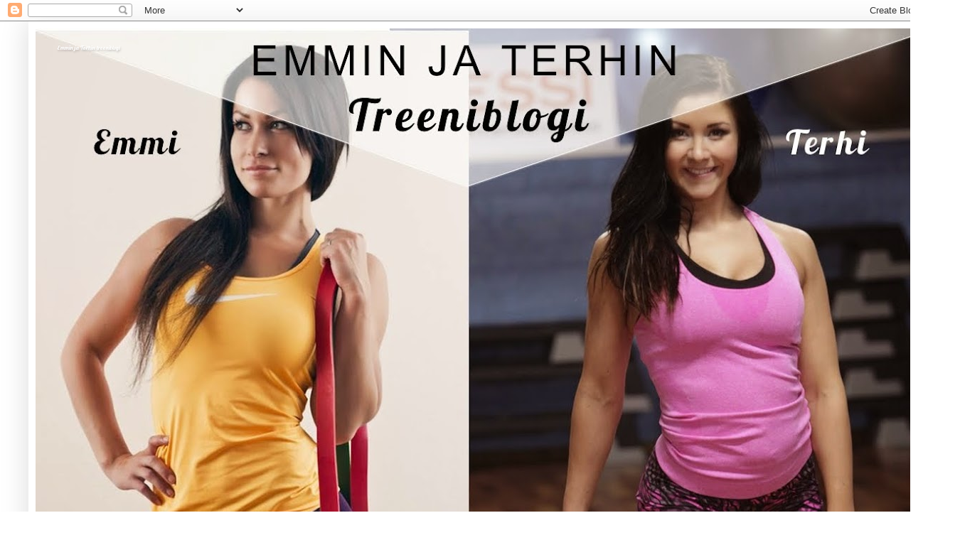

--- FILE ---
content_type: text/html; charset=UTF-8
request_url: https://emmijaterhi.blogspot.com/2013/05/
body_size: 33632
content:
<!DOCTYPE html>
<html class='v2' dir='ltr' xmlns='http://www.w3.org/1999/xhtml' xmlns:b='http://www.google.com/2005/gml/b' xmlns:data='http://www.google.com/2005/gml/data' xmlns:expr='http://www.google.com/2005/gml/expr' xmlns:fb='https://www.facebook.com/2008/fbml'>
<head>
<link href='https://www.blogger.com/static/v1/widgets/335934321-css_bundle_v2.css' rel='stylesheet' type='text/css'/>
<meta content='257389767731213' property='fb:app_id'/>
<meta content='IE=EmulateIE7' http-equiv='X-UA-Compatible'/>
<meta content='width=1100' name='viewport'/>
<meta content='text/html; charset=UTF-8' http-equiv='Content-Type'/>
<meta content='blogger' name='generator'/>
<link href='https://emmijaterhi.blogspot.com/favicon.ico' rel='icon' type='image/x-icon'/>
<link href='http://emmijaterhi.blogspot.com/2013/05/' rel='canonical'/>
<link rel="alternate" type="application/atom+xml" title="Emmin ja Terhin treeniblogi - Atom" href="https://emmijaterhi.blogspot.com/feeds/posts/default" />
<link rel="alternate" type="application/rss+xml" title="Emmin ja Terhin treeniblogi - RSS" href="https://emmijaterhi.blogspot.com/feeds/posts/default?alt=rss" />
<link rel="service.post" type="application/atom+xml" title="Emmin ja Terhin treeniblogi - Atom" href="https://www.blogger.com/feeds/4314871582053304519/posts/default" />
<!--Can't find substitution for tag [blog.ieCssRetrofitLinks]-->
<meta content='Treenaamista ja ruokavalioita koskeva blogi' name='description'/>
<meta content='http://emmijaterhi.blogspot.com/2013/05/' property='og:url'/>
<meta content='Emmin ja Terhin treeniblogi' property='og:title'/>
<meta content='Treenaamista ja ruokavalioita koskeva blogi' property='og:description'/>
<title>Emmin ja Terhin treeniblogi: toukokuuta 2013</title>
<style type='text/css'>@font-face{font-family:'Lobster';font-style:normal;font-weight:400;font-display:swap;src:url(//fonts.gstatic.com/s/lobster/v32/neILzCirqoswsqX9zo-mM4MwWJXNqA.woff2)format('woff2');unicode-range:U+0460-052F,U+1C80-1C8A,U+20B4,U+2DE0-2DFF,U+A640-A69F,U+FE2E-FE2F;}@font-face{font-family:'Lobster';font-style:normal;font-weight:400;font-display:swap;src:url(//fonts.gstatic.com/s/lobster/v32/neILzCirqoswsqX9zoamM4MwWJXNqA.woff2)format('woff2');unicode-range:U+0301,U+0400-045F,U+0490-0491,U+04B0-04B1,U+2116;}@font-face{font-family:'Lobster';font-style:normal;font-weight:400;font-display:swap;src:url(//fonts.gstatic.com/s/lobster/v32/neILzCirqoswsqX9zo2mM4MwWJXNqA.woff2)format('woff2');unicode-range:U+0102-0103,U+0110-0111,U+0128-0129,U+0168-0169,U+01A0-01A1,U+01AF-01B0,U+0300-0301,U+0303-0304,U+0308-0309,U+0323,U+0329,U+1EA0-1EF9,U+20AB;}@font-face{font-family:'Lobster';font-style:normal;font-weight:400;font-display:swap;src:url(//fonts.gstatic.com/s/lobster/v32/neILzCirqoswsqX9zoymM4MwWJXNqA.woff2)format('woff2');unicode-range:U+0100-02BA,U+02BD-02C5,U+02C7-02CC,U+02CE-02D7,U+02DD-02FF,U+0304,U+0308,U+0329,U+1D00-1DBF,U+1E00-1E9F,U+1EF2-1EFF,U+2020,U+20A0-20AB,U+20AD-20C0,U+2113,U+2C60-2C7F,U+A720-A7FF;}@font-face{font-family:'Lobster';font-style:normal;font-weight:400;font-display:swap;src:url(//fonts.gstatic.com/s/lobster/v32/neILzCirqoswsqX9zoKmM4MwWJU.woff2)format('woff2');unicode-range:U+0000-00FF,U+0131,U+0152-0153,U+02BB-02BC,U+02C6,U+02DA,U+02DC,U+0304,U+0308,U+0329,U+2000-206F,U+20AC,U+2122,U+2191,U+2193,U+2212,U+2215,U+FEFF,U+FFFD;}@font-face{font-family:'Molengo';font-style:normal;font-weight:400;font-display:swap;src:url(//fonts.gstatic.com/s/molengo/v17/I_uuMpWeuBzZNBtQXb1akwKso5f4bA.woff2)format('woff2');unicode-range:U+0100-02BA,U+02BD-02C5,U+02C7-02CC,U+02CE-02D7,U+02DD-02FF,U+0304,U+0308,U+0329,U+1D00-1DBF,U+1E00-1E9F,U+1EF2-1EFF,U+2020,U+20A0-20AB,U+20AD-20C0,U+2113,U+2C60-2C7F,U+A720-A7FF;}@font-face{font-family:'Molengo';font-style:normal;font-weight:400;font-display:swap;src:url(//fonts.gstatic.com/s/molengo/v17/I_uuMpWeuBzZNBtQXbNakwKso5c.woff2)format('woff2');unicode-range:U+0000-00FF,U+0131,U+0152-0153,U+02BB-02BC,U+02C6,U+02DA,U+02DC,U+0304,U+0308,U+0329,U+2000-206F,U+20AC,U+2122,U+2191,U+2193,U+2212,U+2215,U+FEFF,U+FFFD;}</style>
<style id='page-skin-1' type='text/css'><!--
/*
-----------------------------------------------
Blogger Template Style
Name:     Simple
Designer: Blogger
URL:      www.blogger.com
----------------------------------------------- */
/* Content
----------------------------------------------- */
body {
font: normal normal 14px Molengo;
color: #000000;
background: #ffffff none no-repeat scroll center center;
padding: 0 40px 40px 40px;
}
html body .region-inner {
min-width: 0;
max-width: 100%;
width: auto;
}
h2 {
font-size: 22px;
}
a:link {
text-decoration:none;
color: #666666;
}
a:visited {
text-decoration:none;
color: #222222;
}
a:hover {
text-decoration:underline;
color: #222222;
}
.body-fauxcolumn-outer .fauxcolumn-inner {
background: transparent none repeat scroll top left;
_background-image: none;
}
.body-fauxcolumn-outer .cap-top {
position: absolute;
z-index: 1;
height: 400px;
width: 100%;
}
.body-fauxcolumn-outer .cap-top .cap-left {
width: 100%;
background: transparent none repeat-x scroll top left;
_background-image: none;
}
.content-outer {
-moz-box-shadow: 0 0 40px rgba(0, 0, 0, .15);
-webkit-box-shadow: 0 0 5px rgba(0, 0, 0, .15);
-goog-ms-box-shadow: 0 0 10px #333333;
box-shadow: 0 0 40px rgba(0, 0, 0, .15);
margin-bottom: 1px;
}
.content-inner {
padding: 10px 10px;
}
.content-inner {
background-color: #ffffff;
}
/* Header
----------------------------------------------- */
.header-outer {
background: #ffffff url(//www.blogblog.com/1kt/simple/gradients_light.png) repeat-x scroll 0 -400px;
_background-image: none;
}
.Header h1 {
font: normal normal 8px Lobster;
color: #ffffff;
text-shadow: 1px 2px 3px rgba(0, 0, 0, .2);
}
.Header h1 a {
color: #ffffff;
}
.Header .description {
font-size: 140%;
color: #666666;
}
.header-inner .Header .titlewrapper {
padding: 22px 30px;
}
.header-inner .Header .descriptionwrapper {
padding: 0 30px;
}
/* Tabs
----------------------------------------------- */
.tabs-inner .section:first-child {
border-top: 0 solid #eeeeee;
}
.tabs-inner .section:first-child ul {
margin-top: -0;
border-top: 0 solid #eeeeee;
border-left: 0 solid #eeeeee;
border-right: 0 solid #eeeeee;
}
.tabs-inner .widget ul {
background: #eeecea url(//www.blogblog.com/1kt/simple/gradients_light.png) repeat-x scroll 0 -800px;
_background-image: none;
border-bottom: 1px solid #eeeeee;
margin-top: 0;
margin-left: -30px;
margin-right: -30px;
}
.tabs-inner .widget li a {
display: inline-block;
padding: .6em 1em;
font: normal normal 31px Lobster;
color: #000000;
border-left: 1px solid #ffffff;
border-right: 1px solid #eeeeee;
}
.tabs-inner .widget li:first-child a {
border-left: none;
}
.tabs-inner .widget li.selected a, .tabs-inner .widget li a:hover {
color: #6e72cc;
background-color: #ffffff;
text-decoration: none;
}
/* Columns
----------------------------------------------- */
.main-outer {
border-top: 0 solid #eeeeee;
}
.fauxcolumn-left-outer .fauxcolumn-inner {
border-right: 1px solid #eeeeee;
}
.fauxcolumn-right-outer .fauxcolumn-inner {
border-left: 1px solid #eeeeee;
}
/* Headings
----------------------------------------------- */
div.widget > h2,
div.widget h2.title {
margin: 0 0 1em 0;
font: normal normal 12px Molengo;
color: #000000;
}
/* Widgets
----------------------------------------------- */
.widget .zippy {
color: #999999;
text-shadow: 2px 2px 1px rgba(0, 0, 0, .1);
}
.widget .popular-posts ul {
list-style: none;
}
/* Posts
----------------------------------------------- */
h2.date-header {
font: normal bold 11px Arial, Tahoma, Helvetica, FreeSans, sans-serif;
}
.date-header span {
background-color: transparent;
color: #222222;
padding: inherit;
letter-spacing: inherit;
margin: inherit;
}
.main-inner {
padding-top: 30px;
padding-bottom: 30px;
}
.main-inner .column-center-inner {
padding: 0 15px;
}
.main-inner .column-center-inner .section {
margin: 0 15px;
}
.post {
margin: 0 0 25px 0;
}
h3.post-title, .comments h4 {
font: normal normal 28px Lobster;
margin: .75em 0 0;
}
.post-body {
font-size: 110%;
line-height: 1.4;
position: relative;
}
.post-body img, .post-body .tr-caption-container, .Profile img, .Image img,
.BlogList .item-thumbnail img {
padding: 2px;
background: #ffffff;
border: 1px solid #ffffff;
-moz-box-shadow: 1px 1px 5px rgba(0, 0, 0, .1);
-webkit-box-shadow: 1px 1px 5px rgba(0, 0, 0, .1);
box-shadow: 1px 1px 5px rgba(0, 0, 0, .1);
}
.post-body img, .post-body .tr-caption-container {
padding: 5px;
}
.post-body .tr-caption-container {
color: #222222;
}
.post-body .tr-caption-container img {
padding: 0;
background: transparent;
border: none;
-moz-box-shadow: 0 0 0 rgba(0, 0, 0, .1);
-webkit-box-shadow: 0 0 0 rgba(0, 0, 0, .1);
box-shadow: 0 0 0 rgba(0, 0, 0, .1);
}
.post-header {
margin: 0 0 1.5em;
line-height: 1.6;
font-size: 90%;
}
.post-footer {
margin: 20px -2px 0;
padding: 5px 10px;
color: #666666;
background-color: #f9f9f9;
border-bottom: 1px solid #eeeeee;
line-height: 1.6;
font-size: 90%;
}
#comments .comment-author {
padding-top: 1.5em;
border-top: 1px solid #eeeeee;
background-position: 0 1.5em;
}
#comments .comment-author:first-child {
padding-top: 0;
border-top: none;
}
.avatar-image-container {
margin: .2em 0 0;
}
#comments .avatar-image-container img {
border: 1px solid #ffffff;
}
/* Comments
----------------------------------------------- */
.comments .comments-content .icon.blog-author {
background-repeat: no-repeat;
background-image: url([data-uri]);
}
.comments .comments-content .loadmore a {
border-top: 1px solid #999999;
border-bottom: 1px solid #999999;
}
.comments .comment-thread.inline-thread {
background-color: #f9f9f9;
}
.comments .continue {
border-top: 2px solid #999999;
}
/* Accents
---------------------------------------------- */
.section-columns td.columns-cell {
border-left: 1px solid #eeeeee;
}
.blog-pager {
background: transparent none no-repeat scroll top center;
}
.blog-pager-older-link, .home-link,
.blog-pager-newer-link {
background-color: #ffffff;
padding: 5px;
}
.footer-outer {
border-top: 0 dashed #bbbbbb;
}
/* Mobile
----------------------------------------------- */
body.mobile  {
background-size: auto;
}
.mobile .body-fauxcolumn-outer {
background: transparent none repeat scroll top left;
}
.mobile .body-fauxcolumn-outer .cap-top {
background-size: 100% auto;
}
.mobile .content-outer {
-webkit-box-shadow: 0 0 3px rgba(0, 0, 0, .15);
box-shadow: 0 0 3px rgba(0, 0, 0, .15);
}
.mobile .tabs-inner .widget ul {
margin-left: 0;
margin-right: 0;
}
.mobile .post {
margin: 0;
}
.mobile .main-inner .column-center-inner .section {
margin: 0;
}
.mobile .date-header span {
padding: 0.1em 10px;
margin: 0 -10px;
}
.mobile h3.post-title {
margin: 0;
}
.mobile .blog-pager {
background: transparent none no-repeat scroll top center;
}
.mobile .footer-outer {
border-top: none;
}
.mobile .main-inner, .mobile .footer-inner {
background-color: #ffffff;
}
.mobile-index-contents {
color: #000000;
}
.mobile-link-button {
background-color: #666666;
}
.mobile-link-button a:link, .mobile-link-button a:visited {
color: #ffffff;
}
.mobile .tabs-inner .section:first-child {
border-top: none;
}
.mobile .tabs-inner .PageList .widget-content {
background-color: #ffffff;
color: #6e72cc;
border-top: 1px solid #eeeeee;
border-bottom: 1px solid #eeeeee;
}
.mobile .tabs-inner .PageList .widget-content .pagelist-arrow {
border-left: 1px solid #eeeeee;
}

--></style>
<style id='template-skin-1' type='text/css'><!--
body {
min-width: 1270px;
}
.content-outer, .content-fauxcolumn-outer, .region-inner {
min-width: 1270px;
max-width: 1270px;
_width: 1270px;
}
.main-inner .columns {
padding-left: 230px;
padding-right: 300px;
}
.main-inner .fauxcolumn-center-outer {
left: 230px;
right: 300px;
/* IE6 does not respect left and right together */
_width: expression(this.parentNode.offsetWidth -
parseInt("230px") -
parseInt("300px") + 'px');
}
.main-inner .fauxcolumn-left-outer {
width: 230px;
}
.main-inner .fauxcolumn-right-outer {
width: 300px;
}
.main-inner .column-left-outer {
width: 230px;
right: 100%;
margin-left: -230px;
}
.main-inner .column-right-outer {
width: 300px;
margin-right: -300px;
}
#layout {
min-width: 0;
}
#layout .content-outer {
min-width: 0;
width: 800px;
}
#layout .region-inner {
min-width: 0;
width: auto;
}
--></style>
<link href='https://www.blogger.com/dyn-css/authorization.css?targetBlogID=4314871582053304519&amp;zx=4858abdc-8680-4541-9798-eba8d141e8bd' media='none' onload='if(media!=&#39;all&#39;)media=&#39;all&#39;' rel='stylesheet'/><noscript><link href='https://www.blogger.com/dyn-css/authorization.css?targetBlogID=4314871582053304519&amp;zx=4858abdc-8680-4541-9798-eba8d141e8bd' rel='stylesheet'/></noscript>
<meta name='google-adsense-platform-account' content='ca-host-pub-1556223355139109'/>
<meta name='google-adsense-platform-domain' content='blogspot.com'/>

</head>
<!-- Begin TradeTracker SuperTag Code -->
<script type='text/javascript'>

    var _TradeTrackerTagOptions = {
        t: 'a',
        s: '145635',
        chk: '66fb77f7a80772f7989b0dd44b2fd93d',
        overrideOptions: {}
    };

    (function() {var tt = document.createElement('script'), s = document.getElementsByTagName('script')[0]; tt.setAttribute('type', 'text/javascript'); tt.setAttribute('src', (document.location.protocol == 'https:' ? 'https' : 'http') + '://tm.tradetracker.net/tag?t=' + _TradeTrackerTagOptions.t + '&s=' + _TradeTrackerTagOptions.s + '&chk=' + _TradeTrackerTagOptions.chk); s.parentNode.insertBefore(tt, s);})();
</script>
<!-- End TradeTracker SuperTag Code -->
<body class='loading variant-pale'>
<div class='navbar section' id='navbar'><div class='widget Navbar' data-version='1' id='Navbar1'><script type="text/javascript">
    function setAttributeOnload(object, attribute, val) {
      if(window.addEventListener) {
        window.addEventListener('load',
          function(){ object[attribute] = val; }, false);
      } else {
        window.attachEvent('onload', function(){ object[attribute] = val; });
      }
    }
  </script>
<div id="navbar-iframe-container"></div>
<script type="text/javascript" src="https://apis.google.com/js/platform.js"></script>
<script type="text/javascript">
      gapi.load("gapi.iframes:gapi.iframes.style.bubble", function() {
        if (gapi.iframes && gapi.iframes.getContext) {
          gapi.iframes.getContext().openChild({
              url: 'https://www.blogger.com/navbar/4314871582053304519?origin\x3dhttps://emmijaterhi.blogspot.com',
              where: document.getElementById("navbar-iframe-container"),
              id: "navbar-iframe"
          });
        }
      });
    </script><script type="text/javascript">
(function() {
var script = document.createElement('script');
script.type = 'text/javascript';
script.src = '//pagead2.googlesyndication.com/pagead/js/google_top_exp.js';
var head = document.getElementsByTagName('head')[0];
if (head) {
head.appendChild(script);
}})();
</script>
</div></div>
<div class='body-fauxcolumns'>
<div class='fauxcolumn-outer body-fauxcolumn-outer'>
<div class='cap-top'>
<div class='cap-left'></div>
<div class='cap-right'></div>
</div>
<div class='fauxborder-left'>
<div class='fauxborder-right'></div>
<div class='fauxcolumn-inner'>
</div>
</div>
<div class='cap-bottom'>
<div class='cap-left'></div>
<div class='cap-right'></div>
</div>
</div>
</div>
<div class='content'>
<div class='content-fauxcolumns'>
<div class='fauxcolumn-outer content-fauxcolumn-outer'>
<div class='cap-top'>
<div class='cap-left'></div>
<div class='cap-right'></div>
</div>
<div class='fauxborder-left'>
<div class='fauxborder-right'></div>
<div class='fauxcolumn-inner'>
</div>
</div>
<div class='cap-bottom'>
<div class='cap-left'></div>
<div class='cap-right'></div>
</div>
</div>
</div>
<div class='content-outer'>
<div class='content-cap-top cap-top'>
<div class='cap-left'></div>
<div class='cap-right'></div>
</div>
<div class='fauxborder-left content-fauxborder-left'>
<div class='fauxborder-right content-fauxborder-right'></div>
<div class='content-inner'>
<header>
<div class='header-outer'>
<div class='header-cap-top cap-top'>
<div class='cap-left'></div>
<div class='cap-right'></div>
</div>
<div class='fauxborder-left header-fauxborder-left'>
<div class='fauxborder-right header-fauxborder-right'></div>
<div class='region-inner header-inner'>
<div class='header section' id='header'><div class='widget Header' data-version='1' id='Header1'>
<div id='header-inner' style='background-image: url("https://blogger.googleusercontent.com/img/b/R29vZ2xl/AVvXsEjYGZmrEmkJw5mIq_QXOipD0B6_ZKSAgPkdHiD96mG2SQd2OJxZu-MzSg9ZSTXGWmoXsyu_eCCBwoi8s4Hn161qGJh7hg1N4Z0Z0mEGVHJsW3-rQxDf5p0gWkaR7wJvzg2ZsIhEeeOst54/s1250/banneri+e%2526t2.jpg"); background-position: left; width: 1250px; min-height: 778px; _height: 778px; background-repeat: no-repeat; '>
<div class='titlewrapper' style='background: transparent'>
<h1 class='title' style='background: transparent; border-width: 0px'>
<a href='https://emmijaterhi.blogspot.com/'>
Emmin ja Terhin treeniblogi
</a>
</h1>
</div>
<div class='descriptionwrapper'>
<p class='description'><span>
</span></p>
</div>
</div>
</div></div>
</div>
</div>
<div class='header-cap-bottom cap-bottom'>
<div class='cap-left'></div>
<div class='cap-right'></div>
</div>
</div>
</header>
<div class='tabs-outer'>
<div class='tabs-cap-top cap-top'>
<div class='cap-left'></div>
<div class='cap-right'></div>
</div>
<div class='fauxborder-left tabs-fauxborder-left'>
<div class='fauxborder-right tabs-fauxborder-right'></div>
<div class='region-inner tabs-inner'>
<div class='tabs section' id='crosscol'><div class='widget PageList' data-version='1' id='PageList1'>
<h2>Sivut</h2>
<div class='widget-content'>
<ul>
<li>
<a href='https://emmijaterhi.blogspot.com/'>Etusivu</a>
</li>
<li>
<a href='http://blogbook.fi/believeyoucan/'>Terhin uusi blogi</a>
</li>
<li>
<a href='http://fitverstas.blogspot.fi/'>Emmin uusi blogi</a>
</li>
<li>
<a href='https://emmijaterhi.blogspot.com/p/blog-page.html'>Aloittelijan opas </a>
</li>
<li>
<a href='https://emmijaterhi.blogspot.com/p/ota-yhteytta.html'>Ota yhteyttä</a>
</li>
</ul>
<div class='clear'></div>
</div>
</div></div>
<div class='tabs no-items section' id='crosscol-overflow'></div>
</div>
</div>
<div class='tabs-cap-bottom cap-bottom'>
<div class='cap-left'></div>
<div class='cap-right'></div>
</div>
</div>
<div class='main-outer'>
<div class='main-cap-top cap-top'>
<div class='cap-left'></div>
<div class='cap-right'></div>
</div>
<div class='fauxborder-left main-fauxborder-left'>
<div class='fauxborder-right main-fauxborder-right'></div>
<div class='region-inner main-inner'>
<div class='columns fauxcolumns'>
<div class='fauxcolumn-outer fauxcolumn-center-outer'>
<div class='cap-top'>
<div class='cap-left'></div>
<div class='cap-right'></div>
</div>
<div class='fauxborder-left'>
<div class='fauxborder-right'></div>
<div class='fauxcolumn-inner'>
</div>
</div>
<div class='cap-bottom'>
<div class='cap-left'></div>
<div class='cap-right'></div>
</div>
</div>
<div class='fauxcolumn-outer fauxcolumn-left-outer'>
<div class='cap-top'>
<div class='cap-left'></div>
<div class='cap-right'></div>
</div>
<div class='fauxborder-left'>
<div class='fauxborder-right'></div>
<div class='fauxcolumn-inner'>
</div>
</div>
<div class='cap-bottom'>
<div class='cap-left'></div>
<div class='cap-right'></div>
</div>
</div>
<div class='fauxcolumn-outer fauxcolumn-right-outer'>
<div class='cap-top'>
<div class='cap-left'></div>
<div class='cap-right'></div>
</div>
<div class='fauxborder-left'>
<div class='fauxborder-right'></div>
<div class='fauxcolumn-inner'>
</div>
</div>
<div class='cap-bottom'>
<div class='cap-left'></div>
<div class='cap-right'></div>
</div>
</div>
<!-- corrects IE6 width calculation -->
<div class='columns-inner'>
<div class='column-center-outer'>
<div class='column-center-inner'>
<div class='main section' id='main'><div class='widget Blog' data-version='1' id='Blog1'>
<div class='blog-posts hfeed'>

          <div class="date-outer">
        
<h2 class='date-header'><span>torstai 30. toukokuuta 2013</span></h2>

          <div class="date-posts">
        
<div class='post-outer'>
<div class='post hentry' itemprop='blogPost' itemscope='itemscope' itemtype='http://schema.org/BlogPosting'>
<meta content='http://4.bp.blogspot.com/-jtRkngDfY8c/UaIsQiaqLlI/AAAAAAAAASE/y_IqAatuS1s/s640/DSC_0679.JPG' itemprop='image_url'/>
<meta content='4314871582053304519' itemprop='blogId'/>
<meta content='1368364823659912697' itemprop='postId'/>
<a name='1368364823659912697'></a>
<h3 class='post-title entry-title' itemprop='name'>
<a href='https://emmijaterhi.blogspot.com/2013/05/vahahiilihydraattinen-keksi-resepti-ja.html'>Vähähiilihydraattinen "keksi"-resepti ja muuta ruokajuttua :) (T)</a>
</h3>
<div class='post-header'>
<div class='post-header-line-1'></div>
</div>
<div class='post-body entry-content' id='post-body-1368364823659912697' itemprop='articleBody'>
<div class="separator" style="clear: both; text-align: center;">
<br /></div>
<div class="separator" style="clear: both; text-align: center;">
<span style="font-size: large;">Kokkailin tuossa pari päivää sitten vähän ;)</span></div>
<div class="separator" style="clear: both; text-align: center;">
<span style="font-size: large;">Tässä mun huikee sörsseliresepti ja vähän muutakin ruokajuttua :)</span></div>
<div class="separator" style="clear: both; text-align: center;">
<span style="font-size: large;"><br /></span></div>
<div class="separator" style="clear: both; text-align: center;">
<u style="font-size: x-large;"><br /></u></div>
<div class="separator" style="clear: both; text-align: center;">
<u style="background-color: #fff2cc; font-size: x-large;">Itsetehdyt proteiinikeksit/suklaapalat</u></div>
<div class="" style="clear: both; text-align: center;">
3rkl maapähkinävoita</div>
<div class="" style="clear: both; text-align: center;">
3rkl kookosrasvaa</div>
<div class="" style="clear: both; text-align: center;">
2rkl kaakaovoita</div>
<div class="" style="clear: both; text-align: center;">
vajaa 1dl manteleita</div>
<div class="" style="clear: both; text-align: center;">
1/2dl maapähkinöitä</div>
<div class="" style="clear: both; text-align: center;">
raakakaakaojauhetta 1tl</div>
<div class="" style="clear: both; text-align: center;">
Dietmix-suklaa -jauhetta 100g</div>
<div class="" style="clear: both; text-align: center;">
kookoshiutaleita</div>
<div class="" style="clear: both; text-align: center;">
<br /></div>
<div class="" style="clear: both; text-align: center;">
<b>Kaikki sekaisin ja "kekseiksi" tai levyksi lautaselle ja jääkaappiin :)</b></div>
<div class="" style="clear: both; text-align: center;">
<b>Puolisen tuntia ja ne on jähmettynyt!</b></div>
<div class="" style="clear: both; text-align: center;">
<br /></div>
<div class="" style="clear: both; text-align: center;">
Yksi annos on n. 60g</div>
<div class="" style="clear: both; text-align: center;">
kaloreita siinä on n. 350kcal</div>
<div class="" style="clear: both; text-align: center;">
<b>hiilareita 5g, proteiinia 12g, rasvaa 34g ja kuitua 4g</b></div>
<div class="" style="clear: both; text-align: center;">
<br /></div>
<table align="center" cellpadding="0" cellspacing="0" class="tr-caption-container" style="margin-left: auto; margin-right: auto; text-align: center;"><tbody>
<tr><td style="text-align: center;"><a href="//4.bp.blogspot.com/-jtRkngDfY8c/UaIsQiaqLlI/AAAAAAAAASE/y_IqAatuS1s/s1600/DSC_0679.JPG" imageanchor="1" style="margin-left: auto; margin-right: auto;"><img border="0" height="425" src="//4.bp.blogspot.com/-jtRkngDfY8c/UaIsQiaqLlI/AAAAAAAAASE/y_IqAatuS1s/s640/DSC_0679.JPG" width="640"></a></td></tr>
<tr><td class="tr-caption" style="text-align: center;"><div class="separator" style="clear: both; text-align: center;">
<a href="//2.bp.blogspot.com/-GUWHQpof3e4/UaeLkGykNnI/AAAAAAAAAXU/9SGTn5Bt2E0/s1600/DSC_0685.JPG" imageanchor="1" style="margin-left: 1em; margin-right: 1em;"><img border="0" height="425" src="//2.bp.blogspot.com/-GUWHQpof3e4/UaeLkGykNnI/AAAAAAAAAXU/9SGTn5Bt2E0/s640/DSC_0685.JPG" width="640"></a></div>
Okei ei nää oo ehkä mitään superkauniita mutta hyviä ;)</td></tr>
</tbody></table>
<br />
<div class="separator" style="clear: both; text-align: center;">
</div>
<div id="valmistusohjeet" style="margin: 20px 0px 0px 20px; padding: 0px; width: 500px;">
<div class="separator" style="clear: both; text-align: center;">
<span style="font-size: x-large;"><b></b></span></div>
<table cellpadding="0" cellspacing="0" class="tr-caption-container" style="margin-left: auto; margin-right: auto; text-align: center;"><tbody>
<tr><td style="text-align: center;"><a href="//3.bp.blogspot.com/-OKZiNIz_ZlY/UaI2AIRdBKI/AAAAAAAAATQ/dnCa3KR7a4s/s1600/IMG_8728.jpg" imageanchor="1" style="clear: right; margin-bottom: 1em; margin-left: auto; margin-right: auto;"><img border="0" height="300" src="//3.bp.blogspot.com/-OKZiNIz_ZlY/UaI2AIRdBKI/AAAAAAAAATQ/dnCa3KR7a4s/s400/IMG_8728.jpg" width="400"></a></td></tr>
<tr><td class="tr-caption" style="text-align: center;">Kookosrasvaa, Kaakaovoita, Maapähkinävoita</td></tr>
</tbody></table>
<br />
<table cellpadding="0" cellspacing="0" class="tr-caption-container" style="margin-left: auto; margin-right: auto; text-align: center;"><tbody>
<tr><td style="text-align: center;"><a href="//1.bp.blogspot.com/-sNZRRsgDsYc/UaeLqhFJ6tI/AAAAAAAAAXc/3u8htErNdRA/s1600/IMG_8751.jpg" imageanchor="1" style="clear: right; margin-bottom: 1em; margin-left: auto; margin-right: auto;"><img border="0" height="400" src="//1.bp.blogspot.com/-sNZRRsgDsYc/UaeLqhFJ6tI/AAAAAAAAAXc/3u8htErNdRA/s400/IMG_8751.jpg" width="400"></a></td></tr>
<tr><td class="tr-caption" style="text-align: center;">Kauppa oli Säästä &amp; Punnitse!</td></tr>
</tbody></table>
<span style="font-size: x-large;"><b>
</b></span>
<span style="font-size: x-large;"><b>
</b></span>
<br />
<table align="center" cellpadding="0" cellspacing="0" class="tr-caption-container" style="margin-left: auto; margin-right: auto; text-align: center;"><tbody>
<tr><td style="text-align: center;"><a href="//4.bp.blogspot.com/-9whtBqBG54U/UaI16gqn8hI/AAAAAAAAAS0/nAHkU7Al29A/s1600/IMG_8701.jpg" imageanchor="1" style="margin-left: auto; margin-right: auto;"><img border="0" height="400" src="//4.bp.blogspot.com/-9whtBqBG54U/UaI16gqn8hI/AAAAAAAAAS0/nAHkU7Al29A/s400/IMG_8701.jpg" width="400"></a></td></tr>
<tr><td class="tr-caption" style="text-align: center;">Tehtiin mökillä loimulohta!!</td></tr>
</tbody></table>
<div class="separator" style="clear: both; text-align: center;">
<span style="font-size: x-large;"><b></b></span></div>
<span style="font-size: x-large;"><b>
<br />
</b></span><br />
<table align="center" cellpadding="0" cellspacing="0" class="tr-caption-container" style="margin-left: auto; margin-right: auto; text-align: center;"><tbody>
<tr><td style="text-align: center;"><a href="//2.bp.blogspot.com/-M1V5MAJfN_o/UaI19D6_-PI/AAAAAAAAAS8/NLmXjvJwVI4/s1600/IMG_8703.jpg" imageanchor="1" style="margin-left: auto; margin-right: auto;"><img border="0" height="400" src="//2.bp.blogspot.com/-M1V5MAJfN_o/UaI19D6_-PI/AAAAAAAAAS8/NLmXjvJwVI4/s400/IMG_8703.jpg" width="300"></a></td></tr>
<tr><td class="tr-caption" style="text-align: center;">Ja valmis tarjoiltavaksi! &lt;3</td></tr>
</tbody></table>
</div>
<br />
<table align="center" cellpadding="0" cellspacing="0" class="tr-caption-container" style="margin-left: auto; margin-right: auto; text-align: center;"><tbody>
<tr><td style="text-align: center;"><a href="//4.bp.blogspot.com/-LO_DqDk578c/UaIsSPpGj7I/AAAAAAAAASU/TxYJJ_4a-nM/s1600/DSC_0692.JPG" imageanchor="1" style="margin-left: auto; margin-right: auto;"><img border="0" height="425" src="//4.bp.blogspot.com/-LO_DqDk578c/UaIsSPpGj7I/AAAAAAAAASU/TxYJJ_4a-nM/s640/DSC_0692.JPG" width="640"></a></td></tr>
<tr><td class="tr-caption" style="text-align: center;"><span style="font-size: small;">Saatiin Terveysmarketista tuotetestaukseen Leaderin Superfood uutuus - Detox Smoothie<br /><a href="https://www.terveysmarket.fi/tuoteryhmat/173-ravintorikkaat-tuotteet-superfoodit/tuote/1290-leader-detox-puhdistava-smoothie/">https://www.terveysmarket.fi/tuoteryhmat/173-ravintorikkaat-tuotteet-superfoodit/tuote/1290-leader-detox-puhdistava-smoothie/</a><br /><br />Voin kertoa että oli hyvää! tuoksu on vähän outo.. Mutta maku tosi jees! Huomioiden mitä sisältää ;)<br />TERVEYSPOMMI! &lt;3</span></td></tr>
</tbody></table>
<br />
<table align="center" cellpadding="0" cellspacing="0" class="tr-caption-container" style="margin-left: auto; margin-right: auto; text-align: center;"><tbody>
<tr><td style="text-align: center;"><a href="//3.bp.blogspot.com/-wcvWIwVwDB8/UaIsSp3xmYI/AAAAAAAAASY/xfLHcWxxxRI/s1600/DSC_0694.JPG" imageanchor="1" style="margin-left: auto; margin-right: auto;"><img border="0" height="266" src="//3.bp.blogspot.com/-wcvWIwVwDB8/UaIsSp3xmYI/AAAAAAAAASY/xfLHcWxxxRI/s400/DSC_0694.JPG" width="400"></a></td></tr>
<tr><td class="tr-caption" style="text-align: center;">Laivalta ostin stevia-makeutettua tummaa suklaata!&nbsp;</td></tr>
</tbody></table>
<div class="separator" style="clear: both; text-align: center;">
<br /></div>
<table align="center" cellpadding="0" cellspacing="0" class="tr-caption-container" style="margin-left: auto; margin-right: auto; text-align: center;"><tbody>
<tr><td style="text-align: center;"><a href="//2.bp.blogspot.com/-EU8_H5yZIVI/UaI1-9aptJI/AAAAAAAAATE/QhWKpK__swk/s1600/IMG_8713.jpg" imageanchor="1" style="margin-left: auto; margin-right: auto;"><img border="0" height="300" src="//2.bp.blogspot.com/-EU8_H5yZIVI/UaI1-9aptJI/AAAAAAAAATE/QhWKpK__swk/s400/IMG_8713.jpg" width="400"></a></td></tr>
<tr><td class="tr-caption" style="text-align: center;">Kuten huomaatte niin sokereita VAIN reilu 3g ;)</td></tr>
</tbody></table>
<table align="center" cellpadding="0" cellspacing="0" class="tr-caption-container" style="margin-left: auto; margin-right: auto; text-align: center;"><tbody>
<tr><td style="text-align: center;"><a href="//1.bp.blogspot.com/-G0azRDQvfO8/UaI14yeLTsI/AAAAAAAAASs/Wl1Iv_1muUI/s1600/IMG_8404.jpg" imageanchor="1" style="margin-left: auto; margin-right: auto;"><img border="0" height="300" src="//1.bp.blogspot.com/-G0azRDQvfO8/UaI14yeLTsI/AAAAAAAAASs/Wl1Iv_1muUI/s400/IMG_8404.jpg" width="400"></a></td></tr>
<tr><td class="tr-caption" style="text-align: center;">PARSAKAALIA!! &lt;3 Parsakaali on muuten yksi maailman terveellisimmistä ruuista ;)<br />
<a href="http://parsakaali.fi/vertailutaulukko.html">http://parsakaali.fi/vertailutaulukko.html</a></td></tr>
</tbody></table>
<br />
<div style="text-align: center;">
<br /></div>
<div style="text-align: center;">
<b style="background-color: #fff2cc;">Kesäterveisin Terhi&nbsp;</b></div>
<div style='clear: both;'></div>
</div>
<div class='post-footer'>
<div class='post-footer-line post-footer-line-1'><span class='post-author vcard'>
Lähettänyt
<span class='fn' itemprop='author' itemscope='itemscope' itemtype='http://schema.org/Person'>
<span itemprop='name'>Anonyymi</span>
</span>
</span>
<span class='post-timestamp'>
klo
<meta content='http://emmijaterhi.blogspot.com/2013/05/vahahiilihydraattinen-keksi-resepti-ja.html' itemprop='url'/>
<a class='timestamp-link' href='https://emmijaterhi.blogspot.com/2013/05/vahahiilihydraattinen-keksi-resepti-ja.html' rel='bookmark' title='permanent link'><abbr class='published' itemprop='datePublished' title='2013-05-30T20:35:00+03:00'>20.35</abbr></a>
</span>
<span class='post-comment-link'>
<a class='comment-link' href='https://emmijaterhi.blogspot.com/2013/05/vahahiilihydraattinen-keksi-resepti-ja.html#comment-form' onclick=''>
6 kommenttia:
  </a>
</span>
<span class='post-icons'>
<span class='item-control blog-admin pid-1388925723'>
<a href='https://www.blogger.com/post-edit.g?blogID=4314871582053304519&postID=1368364823659912697&from=pencil' title='Muokkaa tekstiä'>
<img alt='' class='icon-action' height='18' src='https://resources.blogblog.com/img/icon18_edit_allbkg.gif' width='18'/>
</a>
</span>
</span>
<div class='post-share-buttons goog-inline-block'>
<a class='goog-inline-block share-button sb-email' href='https://www.blogger.com/share-post.g?blogID=4314871582053304519&postID=1368364823659912697&target=email' target='_blank' title='Kohteen lähettäminen sähköpostitse'><span class='share-button-link-text'>Kohteen lähettäminen sähköpostitse</span></a><a class='goog-inline-block share-button sb-blog' href='https://www.blogger.com/share-post.g?blogID=4314871582053304519&postID=1368364823659912697&target=blog' onclick='window.open(this.href, "_blank", "height=270,width=475"); return false;' target='_blank' title='Bloggaa tästä!'><span class='share-button-link-text'>Bloggaa tästä!</span></a><a class='goog-inline-block share-button sb-twitter' href='https://www.blogger.com/share-post.g?blogID=4314871582053304519&postID=1368364823659912697&target=twitter' target='_blank' title='Jaa X:ssä'><span class='share-button-link-text'>Jaa X:ssä</span></a><a class='goog-inline-block share-button sb-facebook' href='https://www.blogger.com/share-post.g?blogID=4314871582053304519&postID=1368364823659912697&target=facebook' onclick='window.open(this.href, "_blank", "height=430,width=640"); return false;' target='_blank' title='Jaa Facebookiin'><span class='share-button-link-text'>Jaa Facebookiin</span></a><a class='goog-inline-block share-button sb-pinterest' href='https://www.blogger.com/share-post.g?blogID=4314871582053304519&postID=1368364823659912697&target=pinterest' target='_blank' title='Jaa Pinterestiin'><span class='share-button-link-text'>Jaa Pinterestiin</span></a>
</div>
</div>
<div class='post-footer-line post-footer-line-2'><span class='post-labels'>
Tunnisteet:
<a href='https://emmijaterhi.blogspot.com/search/label/kookosrasva' rel='tag'>kookosrasva</a>,
<a href='https://emmijaterhi.blogspot.com/search/label/maap%C3%A4hkin%C3%A4voi' rel='tag'>maapähkinävoi</a>,
<a href='https://emmijaterhi.blogspot.com/search/label/reseptit' rel='tag'>reseptit</a>,
<a href='https://emmijaterhi.blogspot.com/search/label/superfood' rel='tag'>superfood</a>,
<a href='https://emmijaterhi.blogspot.com/search/label/terveellinen%20ruoka' rel='tag'>terveellinen ruoka</a>,
<a href='https://emmijaterhi.blogspot.com/search/label/vhh' rel='tag'>vhh</a>
</span>
</div>
<div class='post-footer-line post-footer-line-3'><span class='post-location'>
</span>
</div>
</div>
</div>
</div>
<div class='inline-ad'>
<script type="text/javascript"><!--
google_ad_client="pub-6249538548148172";
google_ad_host="pub-1556223355139109";
google_ad_width=234;
google_ad_height=60;
google_ad_format="234x60_as";
google_ad_type="text_image";
google_ad_host_channel="0001+S0007+L0007";
google_color_border="FFFFFF";
google_color_bg="FFFFFF";
google_color_link="CC6611";
google_color_url="666666";
google_color_text="222222";
//--></script>
<script type="text/javascript" src="//pagead2.googlesyndication.com/pagead/show_ads.js">
</script>
</div>

          </div></div>
        

          <div class="date-outer">
        
<h2 class='date-header'><span>tiistai 28. toukokuuta 2013</span></h2>

          <div class="date-posts">
        
<div class='post-outer'>
<div class='post hentry' itemprop='blogPost' itemscope='itemscope' itemtype='http://schema.org/BlogPosting'>
<meta content='https://blogger.googleusercontent.com/img/b/R29vZ2xl/AVvXsEilJmQ_LkJ6nXLlRWm5xWlekbZ6jbyS2nPTL2al06AEAJqK3GbNRQlzNHbfQHM4h70qC48m3wablXFo6Op4jTJM_RWFFHRTKLr9VznoTLRjao6D7JbYTBs9duHNE9Lw2bL6A3HGAiNN5wtZ/s640/syndekuva.jpg' itemprop='image_url'/>
<meta content='4314871582053304519' itemprop='blogId'/>
<meta content='6645771866034289111' itemprop='postId'/>
<a name='6645771866034289111'></a>
<h3 class='post-title entry-title' itemprop='name'>
<a href='https://emmijaterhi.blogspot.com/2013/05/uusia-supereita-kahvipapu-uutetta.html'>Uusia Supereita + kahvipapu-uutetta + kesäarvonta</a>
</h3>
<div class='post-header'>
<div class='post-header-line-1'></div>
</div>
<div class='post-body entry-content' id='post-body-6645771866034289111' itemprop='articleBody'>
<div class="separator" style="clear: both; text-align: center;">
<a href="https://blogger.googleusercontent.com/img/b/R29vZ2xl/AVvXsEilJmQ_LkJ6nXLlRWm5xWlekbZ6jbyS2nPTL2al06AEAJqK3GbNRQlzNHbfQHM4h70qC48m3wablXFo6Op4jTJM_RWFFHRTKLr9VznoTLRjao6D7JbYTBs9duHNE9Lw2bL6A3HGAiNN5wtZ/s1600/syndekuva.jpg" imageanchor="1" style="margin-left: 1em; margin-right: 1em;"><img border="0" height="640" src="https://blogger.googleusercontent.com/img/b/R29vZ2xl/AVvXsEilJmQ_LkJ6nXLlRWm5xWlekbZ6jbyS2nPTL2al06AEAJqK3GbNRQlzNHbfQHM4h70qC48m3wablXFo6Op4jTJM_RWFFHRTKLr9VznoTLRjao6D7JbYTBs9duHNE9Lw2bL6A3HGAiNN5wtZ/s640/syndekuva.jpg" width="374" /></a></div>
<br />
<div style="text-align: center;">
<span style="font-family: &quot;Helvetica Neue&quot;, Arial, Helvetica, sans-serif; font-size: large;"><b>Se ois 28.5. eli mittariin tuli</b></span></div>
<div style="text-align: center;">
<span style="color: #741b47; font-size: x-large;"><b>25v!</b></span></div>
<div style="text-align: center;">
<span style="font-size: x-small;">(Milloin musta tuli näin vanha? Ikäkriisiä ei voi estää..)</span></div>
<div style="text-align: center;">
</div>
<div style="text-align: center;">
Täällä sairastetaan kesäflunssaa, joten treenit jää nyt väliin ja hiilaritankkausta tiedossa. Toivottavasti tässä ei mene taas useampaa viikkoa sairastellessa! Tässä on muutenkin ollut hieman hankaluuksia palata arkeen ja rytmiin loman jälkeen :D Noh, tämän jälkeen sitten kiristetään taas tahtia!&nbsp;Mies vie mut syömään, käyn huoltamassa ripset ja otan RENNOSTI (kouluhommia tehden) :)&nbsp;</div>
<div style="text-align: center;">
</div>
<div style="text-align: center;">
Melkein osui synttäripäivälle tämä paketti, kun eilen saapui Supereihin lisäystä <a href="https://www.terveysmarket.fi/" target="_blank"><b>Terveysmarketista</b></a>. Oon niin koukussa! Tehosekoitin on laulanut ahkerasti! Noita Nutrilett-tuotteita löytyy Terveysmarketista&nbsp;vino pino erilaisia, ja&nbsp;tällä kertaa&nbsp;mulle tuli näitä Smarter Snacking patukoita (vain 97kcal/annos). Tuotevalikoimaa voi selata <a href="https://www.terveysmarket.fi/tuotemerkit/nutrilett/" target="_blank"><b>täällä</b>.</a> <br />
<br />
<div class="separator" style="clear: both; text-align: center;">
<a href="https://blogger.googleusercontent.com/img/b/R29vZ2xl/AVvXsEgpZ4h9_H_GPlo-5GBIKM8-RVYHtdcc30FZFUABpvHc4ieHcw_5C5yb8R22XnW7QyX6pCegccxW11tU0DaBFFrJ73_eeJsFkpcSrmA7i7e_W6IAWXWptDXVh9V7eymPy39JLc_nakSxf8IZ/s1600/superi+005.JPG" imageanchor="1" style="margin-left: 1em; margin-right: 1em;"><img border="0" height="426" src="https://blogger.googleusercontent.com/img/b/R29vZ2xl/AVvXsEgpZ4h9_H_GPlo-5GBIKM8-RVYHtdcc30FZFUABpvHc4ieHcw_5C5yb8R22XnW7QyX6pCegccxW11tU0DaBFFrJ73_eeJsFkpcSrmA7i7e_W6IAWXWptDXVh9V7eymPy39JLc_nakSxf8IZ/s640/superi+005.JPG" width="640" /></a></div>
<br />
<br />
Kaikista odotetuin tuote paketissa oli kuitenkin <a href="https://www.terveysmarket.fi/tuoteryhmat/16-painon-ja-kehonhallinta/tuote/1377-puhdas-caps-vihrea-kahvipapu-uute-200-mg/" target="_blank"><b>Puhdas+ Caps Vihreä Kahvipapu-uute</b></a>! Ja nyt huomio: <br />
<br />
<b>Puhdas+ Caps -tuotteet ovat kotimaisia ja korkealaatuisia tuotteita, jotka ovat 100 % puhtaita. Valmistettu Suomessa. Ei sisällä laktoosia, hiivaa eikä gluteenia. <br />Ei sisällä sokeria, suolaa, tärkkelystä, maissia, soijaa, eikä makeutusaineita. <br />Sopii kasvissyöjille.</b> <br />
<br />
<b>Huippu-uutuus:</b> Yhdysvaltojen myydyin painonhallintavalmiste, vihreä kahvipapu-uute nyt Suomessa! <br />
<br />
Vihreä kahvipapu on puhdas ja paahtamaton, kuivattu luonnollinen kahvipapu, josta voidaan tehdä tehokasta uutetta. Vihreä kahvipapu-uutteen vaikuttava aine on klorogeenihappo. <br />
<br />
<b>Puhdas+ Caps tuotteet ovat 100 % puhtaita; <br />&#8226;  Ei täyteaineita <br />&#8226;  Ei säilöntäaineita <br />&#8226;  Ei pintakäsittelyaineita <br />&#8226;  Ei keinotekoisia väriaineita tai makeutusaineita <br />&#8226;  Ei magnesiumstearaattia</b> <br />
<br />
<i>Tiesitkö, että Puhdas+ Caps on sitoutunut tuottamaan puhtaita ja tutkimukseen pohjautuvia ravintolisiä. Tuotteet eivät sisällä täyteaineita, säilöntäaineita, pintakäsittelyaineita, keinotekoisia väriaineita, makeutusaineita tai muita ainesosia, jotka voisivat häiritä tai heikentää tuotteen vaikuttavien ainesosien imeytymistä tai hyväksikäyttöä. <br />Tuotteiden valmistuksessa ei käytetä magnesiumstearaattia eivätkä tuotteet sisällä allergeeneja.</i><br />
<br />
Annostus: <br />
Aikuisille 1-2 kapselia 2 kertaa vuorokaudessa. <br />
<br />
Ravintosisältö (2 - 4 kaps.) <br />
Vihreä kahvipapu-uute <br />
400 - 800 mg <br />
<br />
<b>Kaikki Puhas+ Caps tuotteet löytyvät </b><a href="https://www.terveysmarket.fi/tuotemerkit/puhdas-caps/" target="_blank"><span style="font-size: large;"><b>täältä</b></span></a><b>.</b><br />
<b>Tuoteperheeseen kuuluu myös D-vitamiini, Saccharomyces boulardiini eli&nbsp;tehokas probiootti-hiiva, ja univaikeuksiin Melatoniini.</b><br />
<br />
No olenko hurahtanut näihin, no kyllä! :D Nyt mielenkiinnolla seurataan miten vaikuttavat!<br />
<br />
<div class="separator" style="clear: both; text-align: center;">
<a href="https://blogger.googleusercontent.com/img/b/R29vZ2xl/AVvXsEgNBhRqIJQlgmxGNdzADCvuJWL-G2tKVKeBRntT-4BoFOaXTC3aiqLXV9WML8S9Exq-gdn4BKhqgMjRRk9WyPu8VDi1zqv-Qy9Xv8dtfG3My8XrDCJgDc6AIXBNk_mITRDu2_17PFj71ut4/s1600/20130527_221912.jpg" imageanchor="1" style="margin-left: 1em; margin-right: 1em;"><img border="0" height="640" src="https://blogger.googleusercontent.com/img/b/R29vZ2xl/AVvXsEgNBhRqIJQlgmxGNdzADCvuJWL-G2tKVKeBRntT-4BoFOaXTC3aiqLXV9WML8S9Exq-gdn4BKhqgMjRRk9WyPu8VDi1zqv-Qy9Xv8dtfG3My8XrDCJgDc6AIXBNk_mITRDu2_17PFj71ut4/s640/20130527_221912.jpg" width="478" /></a></div>
</div>
<div style="text-align: center;">
<br />
Nyt kannattaa myös ehdottomasti käydä osallistumassa Terveysmarketin</div>
<div style="text-align: center;">
<span style="font-size: large;"><a href="https://www.terveysmarket.fi/kilpailu/" target="_blank">KESÄARVONTAAN!</a></span></div>
<div style="text-align: center;">
Jaossa on noin satasen edestä Urtekram-luomutuotteita! Osallistua voi 26.6. mennessä.</div>
<div style="text-align: center;">
&#65279;</div>
<div style="text-align: center;">
<table align="center" cellpadding="0" cellspacing="0" class="tr-caption-container" style="margin-left: auto; margin-right: auto; text-align: center;"><tbody>
<tr><td style="text-align: center;"><a href="https://blogger.googleusercontent.com/img/b/R29vZ2xl/AVvXsEhHq-qJj6hZkuCELi62NMiPC1y88-Gkd6R_mHui1Zs2BuGGClQnqKQgw0ApjfYtZg6rbSibOmBFuqJ-Ns3PyZjyfaQIQIPf__wcMEweqU_I2XBc0G6fYbEIRHZm8q56IEazGaKxyU68CiHG/s1600/urtekram-kilpailu.jpg" imageanchor="1" style="margin-left: auto; margin-right: auto;"><img border="0" height="400" src="https://blogger.googleusercontent.com/img/b/R29vZ2xl/AVvXsEhHq-qJj6hZkuCELi62NMiPC1y88-Gkd6R_mHui1Zs2BuGGClQnqKQgw0ApjfYtZg6rbSibOmBFuqJ-Ns3PyZjyfaQIQIPf__wcMEweqU_I2XBc0G6fYbEIRHZm8q56IEazGaKxyU68CiHG/s400/urtekram-kilpailu.jpg" width="400" /></a></td></tr>
<tr><td class="tr-caption" style="text-align: center;">Kuva: <a href="https://www.terveysmarket.fi/kilpailu/">https://www.terveysmarket.fi/kilpailu/</a></td></tr>
</tbody></table>
</div>
<div style="text-align: center;">
&#65279;</div>
<div style="text-align: center;">
Ja vielä muistutuksena, että Terveysmarketin fb-sivusta kannattaa tykätä ettei mene hyvät tarjoukset, kisat, uutuudet&nbsp;ym. sivu suun:</div>
<div style="text-align: center;">
<a href="https://www.facebook.com/terveysmarket?fref=ts" target="_blank">*Tykkää täällä!*</a><br />
<br /></div>
<div style="text-align: center;">
</div>
<div style="text-align: center;">
Voisin laittaa noista Supereista tietoa erilliseen postaukseen tänään myöhemmin&nbsp;:) Tässä täytyy vielä tehdä paljon uusia kokeiluja, smoothieita ym, mies vaan huokailee että mitähän sieltä tällä kertaa tulee ;) Nyt synttärisankari kiittää ja kuittaa, <b>KIVAA PÄIVÄÄ</b>! <span style="color: red;">&#9829; </span><span style="color: black;">Ja asiaan kuulumatonta pullistelua loppuun ;D</span></div>
<div style="text-align: center;">
</div>
<div style="text-align: center;">
<br />
<div class="separator" style="clear: both; text-align: center;">
<a href="https://blogger.googleusercontent.com/img/b/R29vZ2xl/AVvXsEj2qsc2Ih9T67EyjwNb8Ub_2d8JC7c3Is1KrHE1NuyxPhBJd_qoSwx4o97FxZPNHERC5CclvW8MymJh_l0X9e8fbLCB_-aXNjK_RTFI7jdkYswaQq74fNFB8gv6LY_GcONPYzeAvrj3IifA/s1600/pullistelu.jpg" imageanchor="1" style="margin-left: 1em; margin-right: 1em;"><img border="0" height="446" src="https://blogger.googleusercontent.com/img/b/R29vZ2xl/AVvXsEj2qsc2Ih9T67EyjwNb8Ub_2d8JC7c3Is1KrHE1NuyxPhBJd_qoSwx4o97FxZPNHERC5CclvW8MymJh_l0X9e8fbLCB_-aXNjK_RTFI7jdkYswaQq74fNFB8gv6LY_GcONPYzeAvrj3IifA/s640/pullistelu.jpg" width="640" /></a></div>
</div>
<div style="text-align: center;">
</div>
<div style="text-align: center;">
&nbsp;-Emmi-</div>
<div style="text-align: center;">
</div>
<div style='clear: both;'></div>
</div>
<div class='post-footer'>
<div class='post-footer-line post-footer-line-1'><span class='post-author vcard'>
Lähettänyt
<span class='fn' itemprop='author' itemscope='itemscope' itemtype='http://schema.org/Person'>
<meta content='https://www.blogger.com/profile/12600372257789728383' itemprop='url'/>
<a href='https://www.blogger.com/profile/12600372257789728383' rel='author' title='author profile'>
<span itemprop='name'>Unknown</span>
</a>
</span>
</span>
<span class='post-timestamp'>
klo
<meta content='http://emmijaterhi.blogspot.com/2013/05/uusia-supereita-kahvipapu-uutetta.html' itemprop='url'/>
<a class='timestamp-link' href='https://emmijaterhi.blogspot.com/2013/05/uusia-supereita-kahvipapu-uutetta.html' rel='bookmark' title='permanent link'><abbr class='published' itemprop='datePublished' title='2013-05-28T13:27:00+03:00'>13.27</abbr></a>
</span>
<span class='post-comment-link'>
<a class='comment-link' href='https://emmijaterhi.blogspot.com/2013/05/uusia-supereita-kahvipapu-uutetta.html#comment-form' onclick=''>
6 kommenttia:
  </a>
</span>
<span class='post-icons'>
<span class='item-control blog-admin pid-89074298'>
<a href='https://www.blogger.com/post-edit.g?blogID=4314871582053304519&postID=6645771866034289111&from=pencil' title='Muokkaa tekstiä'>
<img alt='' class='icon-action' height='18' src='https://resources.blogblog.com/img/icon18_edit_allbkg.gif' width='18'/>
</a>
</span>
</span>
<div class='post-share-buttons goog-inline-block'>
<a class='goog-inline-block share-button sb-email' href='https://www.blogger.com/share-post.g?blogID=4314871582053304519&postID=6645771866034289111&target=email' target='_blank' title='Kohteen lähettäminen sähköpostitse'><span class='share-button-link-text'>Kohteen lähettäminen sähköpostitse</span></a><a class='goog-inline-block share-button sb-blog' href='https://www.blogger.com/share-post.g?blogID=4314871582053304519&postID=6645771866034289111&target=blog' onclick='window.open(this.href, "_blank", "height=270,width=475"); return false;' target='_blank' title='Bloggaa tästä!'><span class='share-button-link-text'>Bloggaa tästä!</span></a><a class='goog-inline-block share-button sb-twitter' href='https://www.blogger.com/share-post.g?blogID=4314871582053304519&postID=6645771866034289111&target=twitter' target='_blank' title='Jaa X:ssä'><span class='share-button-link-text'>Jaa X:ssä</span></a><a class='goog-inline-block share-button sb-facebook' href='https://www.blogger.com/share-post.g?blogID=4314871582053304519&postID=6645771866034289111&target=facebook' onclick='window.open(this.href, "_blank", "height=430,width=640"); return false;' target='_blank' title='Jaa Facebookiin'><span class='share-button-link-text'>Jaa Facebookiin</span></a><a class='goog-inline-block share-button sb-pinterest' href='https://www.blogger.com/share-post.g?blogID=4314871582053304519&postID=6645771866034289111&target=pinterest' target='_blank' title='Jaa Pinterestiin'><span class='share-button-link-text'>Jaa Pinterestiin</span></a>
</div>
</div>
<div class='post-footer-line post-footer-line-2'><span class='post-labels'>
Tunnisteet:
<a href='https://emmijaterhi.blogspot.com/search/label/painonhallinta' rel='tag'>painonhallinta</a>,
<a href='https://emmijaterhi.blogspot.com/search/label/ravitsemus' rel='tag'>ravitsemus</a>,
<a href='https://emmijaterhi.blogspot.com/search/label/reseptit' rel='tag'>reseptit</a>,
<a href='https://emmijaterhi.blogspot.com/search/label/superfood' rel='tag'>superfood</a>
</span>
</div>
<div class='post-footer-line post-footer-line-3'><span class='post-location'>
</span>
</div>
</div>
</div>
</div>
<div class='inline-ad'>
<script type="text/javascript"><!--
google_ad_client="pub-6249538548148172";
google_ad_host="pub-1556223355139109";
google_ad_width=234;
google_ad_height=60;
google_ad_format="234x60_as";
google_ad_type="text_image";
google_ad_host_channel="0001+S0007+L0007";
google_color_border="FFFFFF";
google_color_bg="FFFFFF";
google_color_link="CC6611";
google_color_url="666666";
google_color_text="222222";
//--></script>
<script type="text/javascript" src="//pagead2.googlesyndication.com/pagead/show_ads.js">
</script>
</div>

          </div></div>
        

          <div class="date-outer">
        
<h2 class='date-header'><span>sunnuntai 26. toukokuuta 2013</span></h2>

          <div class="date-posts">
        
<div class='post-outer'>
<div class='post hentry' itemprop='blogPost' itemscope='itemscope' itemtype='http://schema.org/BlogPosting'>
<meta content='https://blogger.googleusercontent.com/img/b/R29vZ2xl/AVvXsEhRMXwgVC0x4LFfcG41rLyQcNuOBDEEW6djL0TW8wo87o7VQojpMkvUPlZnVDYE0aaZOz5cjw1RvSdl6qNvRPddjrZj0suF9sRUIGtPEamoCnh5BNqO7Xc1iSN8nhTwBCjB8Z0sGHgZiCU/s400/blogger-image-1549717957.jpg' itemprop='image_url'/>
<meta content='4314871582053304519' itemprop='blogId'/>
<meta content='1810083651983653659' itemprop='postId'/>
<a name='1810083651983653659'></a>
<h3 class='post-title entry-title' itemprop='name'>
<a href='https://emmijaterhi.blogspot.com/2013/05/voihan-krapula-viiks-meni-d-t.html'>Voihan KrApuLa! Vi**iks meni... :D (T)</a>
</h3>
<div class='post-header'>
<div class='post-header-line-1'></div>
</div>
<div class='post-body entry-content' id='post-body-1810083651983653659' itemprop='articleBody'>
Moikka!<br />
<br />
Ensinäkin pahoitteluni että en ole kerennyt tilannepäivitystä antamaan hetkeen.. No tosiaan ketogeeninen dieetti alkoi 10.5 ja eteni erinomaisesti ke 22.5 saakka. Painoa putosi 3kg ja senttejä lähti muutama..<br />
<br />
Menimme sitten tiistaina 21.5 töistä Turkuun työmatkalla ja illalla hyppäsimme Viking Gracelle.. Ruokailut meni hyvin tähän saakka. Laivan buffetissa söin lihaa ja vähän salaattia ja jälkiruoat osasin välttää :) Illalla sitten meni plörinäksi.. Minullahan on todettu refluksiatauti joka kuitenkin harvemmin kunnolla oireilee.. Toki monet ruoat minua närästää mutta se on yleensä vain pientä.. Kerran on mennyt närästys niin pahaksi että jouduin tiputukseen siitä.. No laivalla sitten mentiin sinne yökerhoon ja montaa minuuttia en siellä ollut kun alkoi niin kova pistäminen ylämahassa.. Painelin hyttiin kipujeni kanssa.. Maha vaan kipeytyi ja sitten alkoi oksentaminen.. Sitä sitten aamuun asti enkä tosiaan nukkunut.. Minulle on määrätty Nexiumia vaivaani.. Eihän minulla niitä siellä mukana ollut.. Aamulla ONNEKSI työkaverilla oli vastaavaa lääkettä joka pelasti minut.. No kuitenkin kun tuo maha alkaa vaivaamaan niin aika rupuset on ruoat mitä saa syödä.. puuroa, jugurttia, jne.. Ei oikeastaan mitään kasviksia, lihaa, mausteita, jne.. Aamupalaksi imaisin sitten puuroa, jugurttia ja leipää. Ketoosi meni siinä.. Sitten päätin että no nyt TANKATAAN :D Söin sitten buffetissa virallisen buffet-kaavan mukaan.. NIIN PALJON KUN JAKSAA sisältäen alkuruoka, pääruoka, jälkiruoka! :D Toki rajoitetusti otin ruokia sen mahavaivan vuoksi.. No suklaatakin ostin sitten taxfree:stä.. Seuraavana päivänä palasin ruotuun ja pidin ns. pätkäpaastopäivän eli 3 ateriankorviketta ja se oli siinä.. Kuittasi hieman edellispäivän ylikaloreita.. No siitä sitten oli tarkoitus jatkaa vanhaan malliin KUNNES pojan kaverin äippä soitti ja kysyi että lähtisikö poika heidän kanssa mökille.. No tietysti päästin.. Siinä kohtaa ajattelin nauttia vapaa-ajasta kotona.. Kuitenkin sää oli mitä mahtavin ja mies VAATIMALLA vaati että lähtisin hänen kanssa ulos.. Lopulta suostuin.. No voitte vaan arvata mitä kävi :D Jokunen alkoholiannos ja tänään on napaan imetty sitten kebabbia ja jädee.. Voin kertoo että on ollut KAMALA olo..<br />
<br />
Toisaalta ei ole morkkista koska tärkeämpää on vietää miehen kanssa laatuaikaa vaikka se olisi sitten viihteellä kun se että pidän tiukaa dieettiä.. Toisaalta tässä kohtaa olisin voinut mennä silti selvinpäin mutta en oikein tykkää olla selvinpäin ulkona mukana..<br />
<br />
Noh.. Kun kaadutaan niin noustaan! :D Ja toisaalta kuuluu asiaankin heittää lekkeriksi välillä.. :) Kroppakin sitä tarttee :) Toisaalta olisin voinut kyllä odottaa vielä tai tehdä tämän "hiilaritankkauksen" järkevimmillä valinnoilla kun alkomaholilla, kebabilla ja jädellä :D<br />
<br />
Nää on juurikin niitä kohtia missä voisi koko dieetti-innostus loppua.. Asenteella "no niin nyt mää mokasin niin ihan sama.. Ei ole väliä syönkö sitten huomennakin huonosti"... ELI jatketaan seuraavana päivänä siten kun koko dieetin mokaamista ei olisi koskaan ollutkaan :) Tämähän on myös pääpointti painon ylläpidossa dieetin jälkeen.. Herkuttelu on sallittua mutta se pitää viikkokaloreissa tulla vastaan jonakin muuna päivänä miinuskaloreilla tai lisätyllä liikunnalla. :)<br />
<br />
No huomenna on kehonkoostumusanalyysi joten nähdään kuitenkin vähän tilannetta.. :)<br />
Ja sitten tosiaan olin siellä UKK:lla testeissä (pyöräergo, lihaskuntotestit, jne). Laitan ne samassa bloggauksella ulos :) Saa kokonaiskuvan tilanteesta :)<br />
<div class="separator" style="clear: both; text-align: center;">
</div>
<br />
<table align="center" cellpadding="0" cellspacing="0" class="tr-caption-container" style="margin-left: auto; margin-right: auto; text-align: center;"><tbody>
<tr><td style="text-align: center;"><a href="https://blogger.googleusercontent.com/img/b/R29vZ2xl/AVvXsEhRMXwgVC0x4LFfcG41rLyQcNuOBDEEW6djL0TW8wo87o7VQojpMkvUPlZnVDYE0aaZOz5cjw1RvSdl6qNvRPddjrZj0suF9sRUIGtPEamoCnh5BNqO7Xc1iSN8nhTwBCjB8Z0sGHgZiCU/s640/blogger-image-1549717957.jpg" imageanchor="1" style="margin-left: auto; margin-right: auto;"><img border="0" height="400" src="https://blogger.googleusercontent.com/img/b/R29vZ2xl/AVvXsEhRMXwgVC0x4LFfcG41rLyQcNuOBDEEW6djL0TW8wo87o7VQojpMkvUPlZnVDYE0aaZOz5cjw1RvSdl6qNvRPddjrZj0suF9sRUIGtPEamoCnh5BNqO7Xc1iSN8nhTwBCjB8Z0sGHgZiCU/s400/blogger-image-1549717957.jpg" width="400" /></a></td></tr>
<tr><td class="tr-caption" style="text-align: center;">Illalla 25.5 ja aamulla 26.5 kebabin ja jäden jälkeen :D Hyvä turvotus mahassa :D<br />Olo onkin kun ilmapallolla :D Toki vähän ylipömpötin sitä tuossa kuvassa ;D</td></tr>
</tbody></table>
<div class="separator" style="clear: both; text-align: center;">
</div>
<div class="separator" style="clear: both; text-align: center;">
</div>
<div class="separator" style="clear: both; text-align: center;">
<br /></div>
<div class="separator" style="clear: both; text-align: center;">
<a href="//2.bp.blogspot.com/-yn5za7xW164/UaI3pmhWIaI/AAAAAAAAAVc/s5T_dFBVnv8/s1600/IMG_8540.jpg" imageanchor="1" style="margin-left: 1em; margin-right: 1em;"><img border="0" height="400" src="//2.bp.blogspot.com/-yn5za7xW164/UaI3pmhWIaI/AAAAAAAAAVc/s5T_dFBVnv8/s400/IMG_8540.jpg" width="400"></a></div>
<br />
<div class="separator" style="clear: both; text-align: center;">
<a href="//3.bp.blogspot.com/-NR2sgU3ZWBw/UaI3rNUU3BI/AAAAAAAAAVs/Ww17JSWaIhI/s1600/IMG_8595.jpg" imageanchor="1" style="margin-left: 1em; margin-right: 1em;"><img border="0" height="400" src="//3.bp.blogspot.com/-NR2sgU3ZWBw/UaI3rNUU3BI/AAAAAAAAAVs/Ww17JSWaIhI/s400/IMG_8595.jpg" width="400"></a></div>
<div class="separator" style="clear: both; text-align: center;">
</div>
<br />
<div class="separator" style="clear: both; text-align: center;">
<a href="//3.bp.blogspot.com/-6ARA7hvXkrc/UaI3sMrqkMI/AAAAAAAAAWA/5ogV9zreg6A/s1600/IMG_8650.jpg" imageanchor="1" style="margin-left: 1em; margin-right: 1em;"><img border="0" height="400" src="//3.bp.blogspot.com/-6ARA7hvXkrc/UaI3sMrqkMI/AAAAAAAAAWA/5ogV9zreg6A/s400/IMG_8650.jpg" width="400"></a></div>
<div class="separator" style="clear: both; text-align: center;">
<br /></div>
<div class="separator" style="clear: both; text-align: center;">
<a href="//3.bp.blogspot.com/-MNz-ylsuKLk/UaI3iTOdKvI/AAAAAAAAATk/ILjqGiteg3I/s1600/IMG_8314%C3%A4%C3%B6%C3%A4%C3%A4%C3%B6.jpg" imageanchor="1" style="margin-left: 1em; margin-right: 1em;"><img border="0" height="400" src="//3.bp.blogspot.com/-MNz-ylsuKLk/UaI3iTOdKvI/AAAAAAAAATk/ILjqGiteg3I/s400/IMG_8314%C3%A4%C3%B6%C3%A4%C3%A4%C3%B6.jpg" width="400"></a></div>
<br />
<table align="center" cellpadding="0" cellspacing="0" class="tr-caption-container" style="margin-left: auto; margin-right: auto; text-align: center;"><tbody>
<tr><td style="text-align: center;"><a href="//4.bp.blogspot.com/-qe2ckYy9jfM/UaI3tZTQwvI/AAAAAAAAAWY/EZ-89MbpHBU/s1600/IMG_8751.jpg" imageanchor="1" style="margin-left: auto; margin-right: auto;"><img border="0" height="400" src="//4.bp.blogspot.com/-qe2ckYy9jfM/UaI3tZTQwvI/AAAAAAAAAWY/EZ-89MbpHBU/s400/IMG_8751.jpg" width="400"></a></td></tr>
<tr><td class="tr-caption" style="text-align: center;">Kävin shoppailemassa Punnitse &amp; Säästä-liikkeessä :)</td></tr>
</tbody></table>
<br />
<table align="center" cellpadding="0" cellspacing="0" class="tr-caption-container" style="margin-left: auto; margin-right: auto; text-align: center;"><tbody>
<tr><td style="text-align: center;"><a href="//4.bp.blogspot.com/-4tTFApY1KFU/UaI3uCO_YJI/AAAAAAAAAWg/2JDL1751w_k/s1600/IMG_8757.jpg" imageanchor="1" style="margin-left: auto; margin-right: auto;"><img border="0" height="300" src="//4.bp.blogspot.com/-4tTFApY1KFU/UaI3uCO_YJI/AAAAAAAAAWg/2JDL1751w_k/s400/IMG_8757.jpg" width="400"></a></td></tr>
<tr><td class="tr-caption" style="text-align: center;">The Body Shopin BUTTEREITA tuli tuotua laivalta &lt;3<br />Niin rakastan näitä!</td></tr>
</tbody></table>
<div class="separator" style="clear: both; text-align: center;">
</div>
<br />
<br />
<div style="text-align: center;">
Olin tuossa maaliskuun lopussa Vaasassa käymässä kotikonnuilla ja siellä samalla kävin muutamia kuvia otatuttamassa :) Kuvat ovat siis Vaasalaisen valokuvaajan Jonas Uddin ottamia :)</div>
<br />
<div class="separator" style="clear: both; text-align: center;">
</div>
<table align="center" cellpadding="0" cellspacing="0" class="tr-caption-container" style="margin-left: auto; margin-right: auto; text-align: center;"><tbody>
<tr><td style="text-align: center;"><a href="https://blogger.googleusercontent.com/img/b/R29vZ2xl/AVvXsEh1qDE5MBhD-9fXIbLslCZVsVf_o84w-1HddRwy6P8Pc-nYqjkzzy-ZeC0tqMijJrQd6XKBfvAKHU0VVDcl-TeH19fcEIDuutHF5ewoceoL6HegGoRju6aWHry8uaGJbEXyWfRQ0tPF82M/s1600/IMG_8716.JPG" imageanchor="1" style="margin-left: auto; margin-right: auto;"><img border="0" height="640" src="https://blogger.googleusercontent.com/img/b/R29vZ2xl/AVvXsEh1qDE5MBhD-9fXIbLslCZVsVf_o84w-1HddRwy6P8Pc-nYqjkzzy-ZeC0tqMijJrQd6XKBfvAKHU0VVDcl-TeH19fcEIDuutHF5ewoceoL6HegGoRju6aWHry8uaGJbEXyWfRQ0tPF82M/s640/IMG_8716.JPG" width="426" /></a></td></tr>
<tr><td class="tr-caption" style="text-align: center;">(C) Jonas Udd</td></tr>
</tbody></table>
<br />
<table align="center" cellpadding="0" cellspacing="0" class="tr-caption-container" style="margin-left: auto; margin-right: auto; text-align: center;"><tbody>
<tr><td style="text-align: center;"><a href="https://blogger.googleusercontent.com/img/b/R29vZ2xl/AVvXsEgkMleli8SRkPZZRyfxt6yxI_gVagVNtDvxIvYlRWQaVtK5QtaaKovCnX2yQLwoY9Hfwb1okDfouc41HIFsuPkAsO2n1b0RB6NTZPwsFIcBwW_2HZUyAVJmUkMbmfeJ9XnXt0yq-w-NbUE/s1600/IMG_8718.JPG" imageanchor="1" style="margin-left: auto; margin-right: auto;"><img border="0" height="640" src="https://blogger.googleusercontent.com/img/b/R29vZ2xl/AVvXsEgkMleli8SRkPZZRyfxt6yxI_gVagVNtDvxIvYlRWQaVtK5QtaaKovCnX2yQLwoY9Hfwb1okDfouc41HIFsuPkAsO2n1b0RB6NTZPwsFIcBwW_2HZUyAVJmUkMbmfeJ9XnXt0yq-w-NbUE/s640/IMG_8718.JPG" width="426" /></a></td></tr>
<tr><td class="tr-caption" style="text-align: center;">(C) Jonas Udd</td></tr>
</tbody></table>
<br />
<table align="center" cellpadding="0" cellspacing="0" class="tr-caption-container" style="margin-left: auto; margin-right: auto; text-align: center;"><tbody>
<tr><td style="text-align: center;"><a href="https://blogger.googleusercontent.com/img/b/R29vZ2xl/AVvXsEig6YdETysXiG7yCuh19l8dNRu3H8w94PiyzlLGEfWRCsxHy0PEyCgK3oAJXPqb7Ht5x0_25nKT7X-cD6U8bYCk24qJE1yZ_PGTFtvwSln7ioYmPSR7SdyZPNl7xcX76chm4Nw1ehIpPl8/s1600/IMG_8719.JPG" imageanchor="1" style="margin-left: auto; margin-right: auto;"><img border="0" height="640" src="https://blogger.googleusercontent.com/img/b/R29vZ2xl/AVvXsEig6YdETysXiG7yCuh19l8dNRu3H8w94PiyzlLGEfWRCsxHy0PEyCgK3oAJXPqb7Ht5x0_25nKT7X-cD6U8bYCk24qJE1yZ_PGTFtvwSln7ioYmPSR7SdyZPNl7xcX76chm4Nw1ehIpPl8/s640/IMG_8719.JPG" width="426" /></a></td></tr>
<tr><td class="tr-caption" style="text-align: center;">(C) Jonas Udd</td></tr>
</tbody></table>
<table cellpadding="0" cellspacing="0" class="tr-caption-container" style="margin-left: auto; margin-right: auto; text-align: center;"><tbody>
<tr><td style="text-align: center;"><a href="//1.bp.blogspot.com/-EegcRBXN9-4/UaI3jq_5uaI/AAAAAAAAAT0/YdYAzidbuRg/s1600/IMG_8387.png" imageanchor="1" style="clear: left; margin-bottom: 1em; margin-left: auto; margin-right: auto;"><img border="0" height="400" src="//1.bp.blogspot.com/-EegcRBXN9-4/UaI3jq_5uaI/AAAAAAAAAT0/YdYAzidbuRg/s400/IMG_8387.png" width="266"></a></td></tr>
<tr><td class="tr-caption" style="text-align: center;">Vähän motivaatiokuvaa ;)<br />Mun unelmajalat!</td></tr>
</tbody></table>
<table align="center" cellpadding="0" cellspacing="0" class="tr-caption-container" style="margin-left: auto; margin-right: auto; text-align: center;"><tbody>
<tr><td style="text-align: center;"><a href="//4.bp.blogspot.com/-TSZYd6Qxc6s/UaI3icbvCbI/AAAAAAAAATo/FBX759iJ8OI/s1600/IMG_8314.jpg" imageanchor="1" style="margin-left: auto; margin-right: auto;"><img border="0" height="330" src="//4.bp.blogspot.com/-TSZYd6Qxc6s/UaI3icbvCbI/AAAAAAAAATo/FBX759iJ8OI/s640/IMG_8314.jpg" width="640"></a></td></tr>
<tr><td class="tr-caption" style="text-align: center;">Rakas ystäväni Milla Kvick tekee minulle hääkampauksen ja teki minulle ihanan koosteen erilaisista vaihtoehdoista mitä tehdään minun tukalle kesällä! &lt;3</td></tr>
</tbody></table>
<br />
<div class="separator" style="clear: both; text-align: center;">
</div>
<table cellpadding="0" cellspacing="0" class="tr-caption-container" style="float: left; margin-right: 1em; text-align: left;"><tbody>
<tr><td style="text-align: center;"><a href="//3.bp.blogspot.com/-9YDiqe0m02Q/UaI3lmEDkUI/AAAAAAAAAUU/Hv0edYL1wbI/s1600/IMG_8414.png" imageanchor="1" style="clear: left; margin-bottom: 1em; margin-left: auto; margin-right: auto;"><img border="0" height="320" src="//3.bp.blogspot.com/-9YDiqe0m02Q/UaI3lmEDkUI/AAAAAAAAAUU/Hv0edYL1wbI/s320/IMG_8414.png" width="213"></a></td></tr>
<tr><td class="tr-caption" style="text-align: center;">Rihannan silmät! &lt;3</td></tr>
</tbody></table>
<table cellpadding="0" cellspacing="0" class="tr-caption-container" style="float: right; margin-left: 1em; text-align: right;"><tbody>
<tr><td style="text-align: center;"><a href="//3.bp.blogspot.com/-BQB7I_fQQ18/UaI3lEL2N6I/AAAAAAAAAUM/X4Pl5jDTw1A/s1600/IMG_8411.png" imageanchor="1" style="clear: right; margin-bottom: 1em; margin-left: auto; margin-right: auto;"><img border="0" height="320" src="//3.bp.blogspot.com/-BQB7I_fQQ18/UaI3lEL2N6I/AAAAAAAAAUM/X4Pl5jDTw1A/s320/IMG_8411.png" width="213"></a></td></tr>
<tr><td class="tr-caption" style="text-align: center;">Rihannan silmät! &lt;3</td></tr>
</tbody></table>
<div class="separator" style="clear: both; text-align: center;">
</div>
<table align="center" cellpadding="0" cellspacing="0" class="tr-caption-container" style="margin-left: auto; margin-right: auto; text-align: center;"><tbody>
<tr><td style="text-align: center;"><a href="//2.bp.blogspot.com/-qu_voFM5C1k/UaI3oaHv8XI/AAAAAAAAAVA/cuR6Lag9Epw/s1600/IMG_8507.jpg" imageanchor="1" style="margin-left: auto; margin-right: auto;"><img border="0" height="640" src="//2.bp.blogspot.com/-qu_voFM5C1k/UaI3oaHv8XI/AAAAAAAAAVA/cuR6Lag9Epw/s640/IMG_8507.jpg" width="426"></a></td></tr>
<tr><td class="tr-caption" style="text-align: center;">Äitienpäiväkortti rakkaalta pojaltani!</td></tr>
</tbody></table>
<br />
<br />
Elikkäs... Näillä mennään.. Toivotaan että tämä mun tuplatankkaus viikkoon hyödyttää :) Eilen ainakin tuli tehtyä niin kova jalkarääkki ennen ulos lähtöä että toivottavasti on pluskalorit mennyt suoraan lihaksiin mahdollisimman hyvin ;)<br />
<br />
Palataan! &lt;3<br />
<br />
-Terhi-<br />
<br />
<div style='clear: both;'></div>
</div>
<div class='post-footer'>
<div class='post-footer-line post-footer-line-1'><span class='post-author vcard'>
Lähettänyt
<span class='fn' itemprop='author' itemscope='itemscope' itemtype='http://schema.org/Person'>
<span itemprop='name'>Anonyymi</span>
</span>
</span>
<span class='post-timestamp'>
klo
<meta content='http://emmijaterhi.blogspot.com/2013/05/voihan-krapula-viiks-meni-d-t.html' itemprop='url'/>
<a class='timestamp-link' href='https://emmijaterhi.blogspot.com/2013/05/voihan-krapula-viiks-meni-d-t.html' rel='bookmark' title='permanent link'><abbr class='published' itemprop='datePublished' title='2013-05-26T20:35:00+03:00'>20.35</abbr></a>
</span>
<span class='post-comment-link'>
<a class='comment-link' href='https://emmijaterhi.blogspot.com/2013/05/voihan-krapula-viiks-meni-d-t.html#comment-form' onclick=''>
18 kommenttia:
  </a>
</span>
<span class='post-icons'>
<span class='item-control blog-admin pid-1388925723'>
<a href='https://www.blogger.com/post-edit.g?blogID=4314871582053304519&postID=1810083651983653659&from=pencil' title='Muokkaa tekstiä'>
<img alt='' class='icon-action' height='18' src='https://resources.blogblog.com/img/icon18_edit_allbkg.gif' width='18'/>
</a>
</span>
</span>
<div class='post-share-buttons goog-inline-block'>
<a class='goog-inline-block share-button sb-email' href='https://www.blogger.com/share-post.g?blogID=4314871582053304519&postID=1810083651983653659&target=email' target='_blank' title='Kohteen lähettäminen sähköpostitse'><span class='share-button-link-text'>Kohteen lähettäminen sähköpostitse</span></a><a class='goog-inline-block share-button sb-blog' href='https://www.blogger.com/share-post.g?blogID=4314871582053304519&postID=1810083651983653659&target=blog' onclick='window.open(this.href, "_blank", "height=270,width=475"); return false;' target='_blank' title='Bloggaa tästä!'><span class='share-button-link-text'>Bloggaa tästä!</span></a><a class='goog-inline-block share-button sb-twitter' href='https://www.blogger.com/share-post.g?blogID=4314871582053304519&postID=1810083651983653659&target=twitter' target='_blank' title='Jaa X:ssä'><span class='share-button-link-text'>Jaa X:ssä</span></a><a class='goog-inline-block share-button sb-facebook' href='https://www.blogger.com/share-post.g?blogID=4314871582053304519&postID=1810083651983653659&target=facebook' onclick='window.open(this.href, "_blank", "height=430,width=640"); return false;' target='_blank' title='Jaa Facebookiin'><span class='share-button-link-text'>Jaa Facebookiin</span></a><a class='goog-inline-block share-button sb-pinterest' href='https://www.blogger.com/share-post.g?blogID=4314871582053304519&postID=1810083651983653659&target=pinterest' target='_blank' title='Jaa Pinterestiin'><span class='share-button-link-text'>Jaa Pinterestiin</span></a>
</div>
</div>
<div class='post-footer-line post-footer-line-2'><span class='post-labels'>
Tunnisteet:
<a href='https://emmijaterhi.blogspot.com/search/label/kuvia' rel='tag'>kuvia</a>,
<a href='https://emmijaterhi.blogspot.com/search/label/mokaaminen' rel='tag'>mokaaminen</a>,
<a href='https://emmijaterhi.blogspot.com/search/label/tilannekatsauksia' rel='tag'>tilannekatsauksia</a>
</span>
</div>
<div class='post-footer-line post-footer-line-3'><span class='post-location'>
</span>
</div>
</div>
</div>
</div>
<div class='inline-ad'>
<script type="text/javascript"><!--
google_ad_client="pub-6249538548148172";
google_ad_host="pub-1556223355139109";
google_ad_width=234;
google_ad_height=60;
google_ad_format="234x60_as";
google_ad_type="text_image";
google_ad_host_channel="0001+S0007+L0007";
google_color_border="FFFFFF";
google_color_bg="FFFFFF";
google_color_link="CC6611";
google_color_url="666666";
google_color_text="222222";
//--></script>
<script type="text/javascript" src="//pagead2.googlesyndication.com/pagead/show_ads.js">
</script>
</div>
<div class='post-outer'>
<div class='post hentry' itemprop='blogPost' itemscope='itemscope' itemtype='http://schema.org/BlogPosting'>
<meta content='https://blogger.googleusercontent.com/img/b/R29vZ2xl/AVvXsEgb455dLmy-jlMtKc8Iv6WgqBusOZ0TWit_pd8Kd-PVLn6EW-XSDiQWZNw9CSK6TaeUZSFum6CbCYHHaIojUfN1_TH7tmJn7NjbMlrNR1hrXRYboC8DGbsqGBo__I5QOqIHQsdUZlYnKxOI/s640/banaani+008.JPG' itemprop='image_url'/>
<meta content='4314871582053304519' itemprop='blogId'/>
<meta content='4496615934014536470' itemprop='postId'/>
<a name='4496615934014536470'></a>
<h3 class='post-title entry-title' itemprop='name'>
<a href='https://emmijaterhi.blogspot.com/2013/05/salaattia-smoothieta-ja-jalkkaria-e.html'>Salaattia, smoothieta ja jälkkäriä (E)</a>
</h3>
<div class='post-header'>
<div class='post-header-line-1'></div>
</div>
<div class='post-body entry-content' id='post-body-4496615934014536470' itemprop='articleBody'>
<h4 style="text-align: center;">
<span style="color: #bf9000;"><u>Manteleita, siemeniä ja pekonia</u></span></h4>
<div style="text-align: center;">
&nbsp;</div>
<div class="separator" style="clear: both; text-align: center;">
<a href="https://blogger.googleusercontent.com/img/b/R29vZ2xl/AVvXsEgb455dLmy-jlMtKc8Iv6WgqBusOZ0TWit_pd8Kd-PVLn6EW-XSDiQWZNw9CSK6TaeUZSFum6CbCYHHaIojUfN1_TH7tmJn7NjbMlrNR1hrXRYboC8DGbsqGBo__I5QOqIHQsdUZlYnKxOI/s1600/banaani+008.JPG" imageanchor="1" style="margin-left: 1em; margin-right: 1em;"><img border="0" height="425" src="https://blogger.googleusercontent.com/img/b/R29vZ2xl/AVvXsEgb455dLmy-jlMtKc8Iv6WgqBusOZ0TWit_pd8Kd-PVLn6EW-XSDiQWZNw9CSK6TaeUZSFum6CbCYHHaIojUfN1_TH7tmJn7NjbMlrNR1hrXRYboC8DGbsqGBo__I5QOqIHQsdUZlYnKxOI/s640/banaani+008.JPG" width="640" /></a></div>
<br />
<div class="separator" style="clear: both; text-align: center;">
<a href="https://blogger.googleusercontent.com/img/b/R29vZ2xl/AVvXsEj6vbDpJQgKrSM0rqqTcJV6jyCjVWzRonMt_597SpnL8bgqHu8MJei8ekwtbFNfMZ-XR8du20paKsHBNAa14NP4Kat7cyz2IoaO1nlh5qshi1sQDu1NwwscbuuKVhQp3MI6r24m73koUqR5/s1600/banaani+009.JPG" imageanchor="1" style="margin-left: 1em; margin-right: 1em;"><img border="0" height="409" src="https://blogger.googleusercontent.com/img/b/R29vZ2xl/AVvXsEj6vbDpJQgKrSM0rqqTcJV6jyCjVWzRonMt_597SpnL8bgqHu8MJei8ekwtbFNfMZ-XR8du20paKsHBNAa14NP4Kat7cyz2IoaO1nlh5qshi1sQDu1NwwscbuuKVhQp3MI6r24m73koUqR5/s640/banaani+009.JPG" width="640" /></a></div>
<div style="text-align: center;">
<br /></div>
<div style="text-align: center;">
Mantelit ja auringonkukansiemenet paahdoin, lisäsin vielä pellavansiemeniä + perus vihersalaatti. Muulle porukalle tein simppeliä pastasalaattia.</div>
<div style="text-align: center;">
<br /></div>
<div class="separator" style="clear: both; text-align: center;">
<a href="https://blogger.googleusercontent.com/img/b/R29vZ2xl/AVvXsEgpxWeG98IlTvW8KNov_MfZtoZmFCwGcwTyTYizTrkBzBvc5-xuIlv3SUAKMJWnyydS7RGWgibgBBUFW3T9w87wyxNcHrpKVeEsMwXXR9mSgOw_tV7p6t46ENOAuebs7K3FlVKMQLfsggaC/s1600/banaani+002.JPG" imageanchor="1" style="margin-left: 1em; margin-right: 1em;"><img border="0" height="640" src="https://blogger.googleusercontent.com/img/b/R29vZ2xl/AVvXsEgpxWeG98IlTvW8KNov_MfZtoZmFCwGcwTyTYizTrkBzBvc5-xuIlv3SUAKMJWnyydS7RGWgibgBBUFW3T9w87wyxNcHrpKVeEsMwXXR9mSgOw_tV7p6t46ENOAuebs7K3FlVKMQLfsggaC/s640/banaani+002.JPG" width="458" /></a></div>
<div style="text-align: center;">
<br /></div>
<div style="text-align: center;">
Nyt voikin marjat sitten jatkossa tosiaan ostaa tuoreina torilta :) </div>
<div style="text-align: center;">
<br /></div>
<div style="text-align: center;">
Vihersalaattia, kuorittuja luomu hampunsiemeniä, keitettyä parsakaalia:</div>
<div style="text-align: center;">
<br /></div>
<div class="separator" style="clear: both; text-align: center;">
<a href="https://blogger.googleusercontent.com/img/b/R29vZ2xl/AVvXsEhaNoQqBm1MpALDq1y2UZw4-6fRPwmsdW2-3pBqZLkQsCaxujrF-UZweYaRB7FoJEPgoDq_wkPSCCRzwt2RTge6U_-aO3B_KnB3v3r14NBy1JCj9oNgXs9qcew1_3sK74jtzQvCEwsxUaXF/s1600/uudia+010.JPG" imageanchor="1" style="margin-left: 1em; margin-right: 1em;"><img border="0" height="640" src="https://blogger.googleusercontent.com/img/b/R29vZ2xl/AVvXsEhaNoQqBm1MpALDq1y2UZw4-6fRPwmsdW2-3pBqZLkQsCaxujrF-UZweYaRB7FoJEPgoDq_wkPSCCRzwt2RTge6U_-aO3B_KnB3v3r14NBy1JCj9oNgXs9qcew1_3sK74jtzQvCEwsxUaXF/s640/uudia+010.JPG" width="426" /></a></div>
<br />
<div class="separator" style="clear: both; text-align: center;">
<a href="https://blogger.googleusercontent.com/img/b/R29vZ2xl/AVvXsEjeEw6tlvsskGDdOJpD0B7YF2E1pegKlhrIPxgXmQkHAbW7mK6IIyC5_ebbbUYC6CcYQTpWHq9U81pM2dxh8RO0xcV8DldBoajmK_iu021gaj7sULIadTiOSz7FUyB1sPHPtQkvMf7m8zEh/s1600/uudia+019.JPG" imageanchor="1" style="margin-left: 1em; margin-right: 1em;"><img border="0" height="426" src="https://blogger.googleusercontent.com/img/b/R29vZ2xl/AVvXsEjeEw6tlvsskGDdOJpD0B7YF2E1pegKlhrIPxgXmQkHAbW7mK6IIyC5_ebbbUYC6CcYQTpWHq9U81pM2dxh8RO0xcV8DldBoajmK_iu021gaj7sULIadTiOSz7FUyB1sPHPtQkvMf7m8zEh/s640/uudia+019.JPG" width="640" /></a></div>
<div style="text-align: center;">
<br /></div>
<div style="text-align: center;">
Salaattia, 100g katkarapuja, raejuustoa, maissia. Hiukan on tuhti annos ;)</div>
<div style="text-align: center;">
<br /></div>
<div class="separator" style="clear: both; text-align: center;">
<a href="https://blogger.googleusercontent.com/img/b/R29vZ2xl/AVvXsEijYmsuVv3CM84P2XsiXPHGiEij1QiOLz-1MgdHVxvQIF5WNsyaSItjLgDOzsqgxZBHuMr1lePNvZvRB-6WJAPduGoPjqrSHB3WbggGRUEOBKlUPCmxGErLwEGVJN2augwOPFMLptRFvVge/s1600/uudia+017.JPG" imageanchor="1" style="margin-left: 1em; margin-right: 1em;"><img border="0" height="640" src="https://blogger.googleusercontent.com/img/b/R29vZ2xl/AVvXsEijYmsuVv3CM84P2XsiXPHGiEij1QiOLz-1MgdHVxvQIF5WNsyaSItjLgDOzsqgxZBHuMr1lePNvZvRB-6WJAPduGoPjqrSHB3WbggGRUEOBKlUPCmxGErLwEGVJN2augwOPFMLptRFvVge/s640/uudia+017.JPG" width="426" /></a></div>
<div style="text-align: center;">
<br /></div>
<h4 style="text-align: center;">
<span style="color: #b45f06;"><u>Smoothie</u></span></h4>
<div style="text-align: center;">
&nbsp;</div>
<div style="text-align: center;">
&nbsp;</div>
<div style="text-align: center;">
<span style="background-color: #ffe599;"><span style="color: #b45f06;"><span style="color: black;">Mustikoita</span></span></span></div>
<div style="text-align: center;">
<span style="background-color: #ffe599;"><span style="color: #b45f06;"><span style="color: black;">Minttua</span></span></span></div>
<div style="text-align: center;">
<span style="background-color: #ffe599;"><span style="color: #b45f06;"><span style="color: black;">Banaania</span></span></span></div>
<div style="text-align: center;">
<span style="background-color: #ffe599;"><span style="color: #b45f06;"><span style="color: black;">Mehiläisen siitepölyä</span></span></span></div>
<div style="text-align: center;">
<span style="background-color: #ffe599;"><span style="color: #b45f06;"><span style="color: black;">Spirulinaa</span></span></span></div>
<div style="text-align: center;">
<span style="background-color: #ffe599;"><span style="color: #b45f06;"><span style="color: black;">Sitruunan kuorta</span></span></span></div>
<div style="text-align: center;">
<span style="color: #b45f06;"><span style="color: black;"><span style="background-color: #ffe599;">Turkkilaista jugurttia</span></span></span></div>
<div style="text-align: center;">
<span style="color: #b45f06;"><span style="color: black;"><span style="background-color: white;">&nbsp;</span> </span></span></div>
<div class="separator" style="clear: both; text-align: center;">
<a href="https://blogger.googleusercontent.com/img/b/R29vZ2xl/AVvXsEjzksTgbcTz8ykXEDx8l2c1kzByZUBHwrIoXypFjP9-cBPD41yU1hCedoqUfZyM7y1zaA_5z3Wf8Zqa9304vv7mq5pY8Tv8MLfT3uw5QBSzSS7kd9EdbpZWpxWfWlUOeCzl8zdOkXyFegeP/s1600/smoothie+002.JPG" imageanchor="1" style="margin-left: 1em; margin-right: 1em;"><img border="0" height="426" src="https://blogger.googleusercontent.com/img/b/R29vZ2xl/AVvXsEjzksTgbcTz8ykXEDx8l2c1kzByZUBHwrIoXypFjP9-cBPD41yU1hCedoqUfZyM7y1zaA_5z3Wf8Zqa9304vv7mq5pY8Tv8MLfT3uw5QBSzSS7kd9EdbpZWpxWfWlUOeCzl8zdOkXyFegeP/s640/smoothie+002.JPG" width="640" /></a></div>
<br />
<div class="separator" style="clear: both; text-align: center;">
<a href="https://blogger.googleusercontent.com/img/b/R29vZ2xl/AVvXsEheiknGX2UIgorxqNWRb44N9v20CrhkZGxG5FA54lzMp-qXJ2muOREJUYxORZp-PueR735B_IWNX4xZGo1zNBqL6XF0y5NVH5AptW3bvbpaXPa4ZYlmAgNEsHaGZAkSP9JRiZ6lJIPPE9jT/s1600/smoothie+005.JPG" imageanchor="1" style="margin-left: 1em; margin-right: 1em;"><img border="0" height="640" src="https://blogger.googleusercontent.com/img/b/R29vZ2xl/AVvXsEheiknGX2UIgorxqNWRb44N9v20CrhkZGxG5FA54lzMp-qXJ2muOREJUYxORZp-PueR735B_IWNX4xZGo1zNBqL6XF0y5NVH5AptW3bvbpaXPa4ZYlmAgNEsHaGZAkSP9JRiZ6lJIPPE9jT/s640/smoothie+005.JPG" width="426" /></a></div>
<div class="separator" style="clear: both; text-align: center;">
&nbsp;</div>
<h4 style="text-align: center;">
<span style="color: #bf9000;"><u>Caesar-salaattipohja + katkaravut 100g + puolikas avokado</u></span></h4>
<div style="text-align: center;">
&nbsp;</div>
<div style="text-align: center;">
&nbsp;</div>
<div class="separator" style="clear: both; text-align: center;">
<a href="https://blogger.googleusercontent.com/img/b/R29vZ2xl/AVvXsEhtbYL6G1G6TdjJ_F0Afht9P-Fcq4c-etQG_MF68PkwfH8JZ8Y4kvFem0TLypKyxhaDCIN4yLBQhObTzaSp9Me-Dk1QUxs_GmVkEqaKJEFm6V6A6vQRud56d8Igy4Vxdo0pzEvYQnsf9BPY/s1600/sunde+002.JPG" imageanchor="1" style="margin-left: 1em; margin-right: 1em;"><img border="0" height="640" src="https://blogger.googleusercontent.com/img/b/R29vZ2xl/AVvXsEhtbYL6G1G6TdjJ_F0Afht9P-Fcq4c-etQG_MF68PkwfH8JZ8Y4kvFem0TLypKyxhaDCIN4yLBQhObTzaSp9Me-Dk1QUxs_GmVkEqaKJEFm6V6A6vQRud56d8Igy4Vxdo0pzEvYQnsf9BPY/s640/sunde+002.JPG" width="426" /></a></div>
<div style="text-align: center;">
<br />Ostan usein Sittarista tuon valmiin Caesar-salaattipussin (sis. salaatin, kastikkeen, krutongit ja juuston), helppo vaan lisätä kurkut, kirsikkatomaatit ja kana sekaan :) Tällä kertaa kanan sijasta laitoin tillimarinoituja katkarapuja ja puolikkaan avokadon + sitruunan mehua. Ja sitten jälkkäriä! Tämänkin ohjeen katsoin uusimmasta Fitistä (6/13) enkä olis uskonut et joku noin helppo ja yksinkertanen (samoin kuin ne banaaniletut!) voi olla noin hyvää! Hunaja + kaneli + minttu appelsiinin kanssa, ai että! &#9829;</div>
<div style="text-align: center;">
&nbsp;</div>
<h4 style="text-align: center;">
<span style="color: #bf9000;"><u>Aurinkolautanen</u></span></h4>
<div style="text-align: center;">
4 appelsiinia</div>
<div style="text-align: center;">
1tl jauhettua kanelia</div>
<div style="text-align: center;">
&nbsp;</div>
<div style="text-align: center;">
<span style="color: #bf9000;">Minttuhunaja:</span></div>
<div style="text-align: center;">
6rkl hunajaa</div>
<div style="text-align: center;">
4rkl tuoretta minttua hakattuna</div>
<div style="text-align: center;">
&nbsp;</div>
<div style="text-align: center;">
Kuori appelsiinit, leikkaa liha viipaleiksi ja asettele lautaselle. Lämmitä hunaja juoksevaksi. Lisää mintut ja kaada appelsiinien päälle. Ripottele kanelia ja tarjoile heti. Kyytipojaksi sopii esim. kreikkalainen jugurtti.</div>
<div style="text-align: center;">
&nbsp;</div>
<div style="text-align: center;">
Nämä&nbsp;mun tekeleet ei tietysti taaskaan ole visuaalisesti&nbsp;lähelläkään mitään ammattilaisen tekemää ;) Mutta maku oli kyllä kymppi!</div>
<div style="text-align: center;">
&nbsp;</div>
<div class="separator" style="clear: both; text-align: center;">
<a href="https://blogger.googleusercontent.com/img/b/R29vZ2xl/AVvXsEhIe5B0dXsIkav5sHOrq3OrWFpjKsPb6QVVKl7cbLVyeOm7TM_Mh4Iea8YlokU_hz2LZSXokOl0Npy-Z_3Ow7XQ7j5prcZrDJCvvZmXC11piFjfeiJk1lH58v_UIKZsyAIMThGRLwUI7OMx/s1600/sunde+004.JPG" imageanchor="1" style="margin-left: 1em; margin-right: 1em;"><img border="0" height="426" src="https://blogger.googleusercontent.com/img/b/R29vZ2xl/AVvXsEhIe5B0dXsIkav5sHOrq3OrWFpjKsPb6QVVKl7cbLVyeOm7TM_Mh4Iea8YlokU_hz2LZSXokOl0Npy-Z_3Ow7XQ7j5prcZrDJCvvZmXC11piFjfeiJk1lH58v_UIKZsyAIMThGRLwUI7OMx/s640/sunde+004.JPG" width="640" /></a></div>
<br />
<div class="separator" style="clear: both; text-align: center;">
<a href="https://blogger.googleusercontent.com/img/b/R29vZ2xl/AVvXsEiNw4HgibA8h6fnju0LT-ioaBLfJlJZQ22ppc0jdXIZeqOqhOp3T8k1w8N_aTvSrJzjvHcdXzLaru7wkXXC8wWHTjY-dZdVCVCxOTKodWINUCqq6qsDpxtXuTNigFQy_FFCqjHyggjhQLzj/s1600/sunde+005.JPG" imageanchor="1" style="margin-left: 1em; margin-right: 1em;"><img border="0" height="640" src="https://blogger.googleusercontent.com/img/b/R29vZ2xl/AVvXsEiNw4HgibA8h6fnju0LT-ioaBLfJlJZQ22ppc0jdXIZeqOqhOp3T8k1w8N_aTvSrJzjvHcdXzLaru7wkXXC8wWHTjY-dZdVCVCxOTKodWINUCqq6qsDpxtXuTNigFQy_FFCqjHyggjhQLzj/s640/sunde+005.JPG" width="484" /></a></div>
<div style="text-align: center;">
&nbsp;</div>
<div style="text-align: center;">
Tällaisia juttuja tänään! Mukavaa sunnuntai-iltaa kaikille :)</div>
<div style='clear: both;'></div>
</div>
<div class='post-footer'>
<div class='post-footer-line post-footer-line-1'><span class='post-author vcard'>
Lähettänyt
<span class='fn' itemprop='author' itemscope='itemscope' itemtype='http://schema.org/Person'>
<meta content='https://www.blogger.com/profile/12600372257789728383' itemprop='url'/>
<a href='https://www.blogger.com/profile/12600372257789728383' rel='author' title='author profile'>
<span itemprop='name'>Unknown</span>
</a>
</span>
</span>
<span class='post-timestamp'>
klo
<meta content='http://emmijaterhi.blogspot.com/2013/05/salaattia-smoothieta-ja-jalkkaria-e.html' itemprop='url'/>
<a class='timestamp-link' href='https://emmijaterhi.blogspot.com/2013/05/salaattia-smoothieta-ja-jalkkaria-e.html' rel='bookmark' title='permanent link'><abbr class='published' itemprop='datePublished' title='2013-05-26T19:11:00+03:00'>19.11</abbr></a>
</span>
<span class='post-comment-link'>
<a class='comment-link' href='https://emmijaterhi.blogspot.com/2013/05/salaattia-smoothieta-ja-jalkkaria-e.html#comment-form' onclick=''>
1 kommentti:
  </a>
</span>
<span class='post-icons'>
<span class='item-control blog-admin pid-89074298'>
<a href='https://www.blogger.com/post-edit.g?blogID=4314871582053304519&postID=4496615934014536470&from=pencil' title='Muokkaa tekstiä'>
<img alt='' class='icon-action' height='18' src='https://resources.blogblog.com/img/icon18_edit_allbkg.gif' width='18'/>
</a>
</span>
</span>
<div class='post-share-buttons goog-inline-block'>
<a class='goog-inline-block share-button sb-email' href='https://www.blogger.com/share-post.g?blogID=4314871582053304519&postID=4496615934014536470&target=email' target='_blank' title='Kohteen lähettäminen sähköpostitse'><span class='share-button-link-text'>Kohteen lähettäminen sähköpostitse</span></a><a class='goog-inline-block share-button sb-blog' href='https://www.blogger.com/share-post.g?blogID=4314871582053304519&postID=4496615934014536470&target=blog' onclick='window.open(this.href, "_blank", "height=270,width=475"); return false;' target='_blank' title='Bloggaa tästä!'><span class='share-button-link-text'>Bloggaa tästä!</span></a><a class='goog-inline-block share-button sb-twitter' href='https://www.blogger.com/share-post.g?blogID=4314871582053304519&postID=4496615934014536470&target=twitter' target='_blank' title='Jaa X:ssä'><span class='share-button-link-text'>Jaa X:ssä</span></a><a class='goog-inline-block share-button sb-facebook' href='https://www.blogger.com/share-post.g?blogID=4314871582053304519&postID=4496615934014536470&target=facebook' onclick='window.open(this.href, "_blank", "height=430,width=640"); return false;' target='_blank' title='Jaa Facebookiin'><span class='share-button-link-text'>Jaa Facebookiin</span></a><a class='goog-inline-block share-button sb-pinterest' href='https://www.blogger.com/share-post.g?blogID=4314871582053304519&postID=4496615934014536470&target=pinterest' target='_blank' title='Jaa Pinterestiin'><span class='share-button-link-text'>Jaa Pinterestiin</span></a>
</div>
</div>
<div class='post-footer-line post-footer-line-2'><span class='post-labels'>
Tunnisteet:
<a href='https://emmijaterhi.blogspot.com/search/label/reseptit' rel='tag'>reseptit</a>
</span>
</div>
<div class='post-footer-line post-footer-line-3'><span class='post-location'>
</span>
</div>
</div>
</div>
</div>
<div class='post-outer'>
<div class='post hentry' itemprop='blogPost' itemscope='itemscope' itemtype='http://schema.org/BlogPosting'>
<meta content='https://blogger.googleusercontent.com/img/b/R29vZ2xl/AVvXsEhsjbIReLwcoVsRVW4AoDAHoJWmZG2_hpvkaIFxb7EqJj66cgT5cb753oQ0MUFVrHYI6BxQM5CDNKQn5PskY8Y_MW4fOczRSXHvFFiJLHiLuxq3QgHaEGXWKVIicmfTM2zKgzqAKFB3Scst/s640/kauneus+002.JPG' itemprop='image_url'/>
<meta content='4314871582053304519' itemprop='blogId'/>
<meta content='744161087240642606' itemprop='postId'/>
<a name='744161087240642606'></a>
<h3 class='post-title entry-title' itemprop='name'>
<a href='https://emmijaterhi.blogspot.com/2013/05/kesaiho-ja-hiukset.html'>Kesäiho ja -hiukset</a>
</h3>
<div class='post-header'>
<div class='post-header-line-1'></div>
</div>
<div class='post-body entry-content' id='post-body-744161087240642606' itemprop='articleBody'>
<div style="text-align: center;">
Selailin <span style="background-color: #ea9999;"><a href="https://www.hyvinvoinnin.fi/" target="_blank">Hyvinvoinnin Tavaratalon</a></span> sivuja tarkoituksena tilata muutama hyvä tuote iholle ja hiuksille. Olen aiemminkin katsellut näitä Dr. Hauschkan tuotteita, ja nyt ei tarvinnut kahta kertaa miettiä kun tuli nämä tuotteet vastaan! Päädyin tilaamaan <span style="background-color: #ea9999;"><a href="https://www.hyvinvoinnin.fi/dr-hauschka-neem-hiusoljy" target="_blank">Neem hiusveden</a></span> ja <span style="background-color: #ea9999;"><a href="https://www.hyvinvoinnin.fi/dr-hauschka-bodypuuteri-silkkipuuteri-" target="_blank">Bodypuuterin (silkkipuuteri)</a></span>. </div>
<div style="text-align: center;">
<br /></div>
<div class="separator" style="clear: both; text-align: center;">
<a href="https://blogger.googleusercontent.com/img/b/R29vZ2xl/AVvXsEhsjbIReLwcoVsRVW4AoDAHoJWmZG2_hpvkaIFxb7EqJj66cgT5cb753oQ0MUFVrHYI6BxQM5CDNKQn5PskY8Y_MW4fOczRSXHvFFiJLHiLuxq3QgHaEGXWKVIicmfTM2zKgzqAKFB3Scst/s1600/kauneus+002.JPG" imageanchor="1" style="margin-left: 1em; margin-right: 1em;"><img border="0" height="640" src="https://blogger.googleusercontent.com/img/b/R29vZ2xl/AVvXsEhsjbIReLwcoVsRVW4AoDAHoJWmZG2_hpvkaIFxb7EqJj66cgT5cb753oQ0MUFVrHYI6BxQM5CDNKQn5PskY8Y_MW4fOczRSXHvFFiJLHiLuxq3QgHaEGXWKVIicmfTM2zKgzqAKFB3Scst/s640/kauneus+002.JPG" width="352" /></a></div>
<br />
<div class="separator" style="clear: both; text-align: center;">
<a href="https://blogger.googleusercontent.com/img/b/R29vZ2xl/AVvXsEjlvG_q8UGaXtDTOCfOgY_nSWM8D6VQGmocW0N0Hh10U-9Qwsfi8gySlDIRu0HXsh3wBgFKiAnL_BiydMqfUVcJubPOIhPLyVDDeSwokRuw49-i05wsncBuKQwm0eeSKId738I2BGNgYyf_/s1600/kauneus+006.JPG" imageanchor="1" style="margin-left: 1em; margin-right: 1em;"><img border="0" height="558" src="https://blogger.googleusercontent.com/img/b/R29vZ2xl/AVvXsEjlvG_q8UGaXtDTOCfOgY_nSWM8D6VQGmocW0N0Hh10U-9Qwsfi8gySlDIRu0HXsh3wBgFKiAnL_BiydMqfUVcJubPOIhPLyVDDeSwokRuw49-i05wsncBuKQwm0eeSKId738I2BGNgYyf_/s640/kauneus+006.JPG" width="640" /></a></div>
<div style="text-align: center;">
<br /></div>
<h1>
Dr. Hauschka</h1>
<div>
Dr. Hauschka on korkealuokkainen ja yksi 
maailman myydyimmistä luontaiskosmetiikkasarjoista.&nbsp;Tuotesarja on 
nimetty kemisti Rudolf Hauschkan mukaan, joka lanseerasi 
kosmetiikkasarjan yhteistyössä lääkärien ja kemistien kanssa kosmetologi
 Elisabeth Sigmundin reseptien perusteella. Tuotteet tulivat 
markkinoille Saksassa vuonna 1967 ja siitä lähtien Dr. Hauschkan 
perustuotteet ovat säilyneet muuttumattomina.</div>
<div>
<br /></div>
<div>
Dr.
 Hauschka-tuotesarjalle on myönnetty BDIH-sertifikaatti. Dr. 
Hauschka-tuotteet valmistetaan yksinomaan luonnosta peräisin olevista 
raaka-aineista ilman synteettisiä väri-, tuoksu- tai säilöntäaineita. 
Tuotteita ei ole testattu eläinkokein.</div>
<div>
</div>
<div>
<h1>
Dr. Hauschka Bodypuuteri (silkkipuuteri)</h1>
Silkkipuuteri kasvoille, vartalolle ja jaloille. 
Aidosta silkistä jauhettu puuteri suojaa ihoa ja imee kosteutta. Silkki 
sopii erittäin hyvin iholle, koska silkin proteiinin aminohapot 
muistuttavat ihon proteiineja. Silkki tasapainottaa ihon happamuutta ja 
sillä on antibakteerisia vaikutuksia. Ei tuki ihohuokosia. Pitää ihon 
kuivana ja raikkaana.   <br />
<br />
<b>Käyttöohje</b><br />
Levitä pieni määrä silkkipuuteria keholle ja jalkoihin, kasvoille ja hiuksiin. Puuteri on erittäin riittoisaa. <br />
<br />
<b>Vinkit ja lisätiedot</b><br />
Silkkipuuteria voi laittaa hiusten harjauksen yhteydessä ohuille, 
herkästi rasvoittuville hiuksille. Kainaloihin ja jaloille laitettuna 
vaikuttaa samalla tavalla kuin deodorantit. Sopii hyvin vauvanhoitoon</div>
<div>
</div>
<div>
<h1>
Dr. Hauschka Neem Hiusvesi</h1>
<div class="mainContent">
Vahvistaa hiuksia ja parantaa niiden kasvua. 
Päivittäiseen käyttöön päänahan kutinaan ja hilseilyyn. Sopii myös 
elottomille ja rasvoittuville hiuksille.<br />
<br />
<b>Käyttö</b><br />
Hierotaan päänahkaan hiusten pesun jälkeen. Ei huuhdota pois.<br />
<br /></div>
<div class="mainContent">
</div>
<div class="mainContent" style="text-align: center;">
Tätä saa myös öljynä! Sekin täytyy saada :)</div>
<div class="mainContent">
</div>
<div class="mainContent" style="text-align: center;">
Itselläni ei sinänsä ole hiuspohjan ongelmia, muuta kuin sen kuivuminen kesäaikaan. Tuotteen mukana tuli laaja tuoteseloste minkä mukaan sen pitäisi myös tuuheuttaa ohutta tukkaa, ja hoitaa erityisesti todella kuivan ja rasvaisten hiusten ongelmia. Olen nyt neljä kertaa ehtinyt laittamaan tätä ja lunastaa kyllä lupauksensa, ne neljän euron halppishiusöljyt voi heittää samantien roskiin! Itsellä kun on ohut tukka niin eron huomaa heti, ensimmäisen kerran kokeilin tätä pesemättömään lättänään tukkaan, ja siis aivan mahtava tuote. Tämä menee ehdottomasti päivittäiseen käyttöön ja nyt sitten odottelemaan miten vaikuttaa pitkällä aikavälillä :P Kaikki keinot on otettava käyttöön, kun on tämä oma tukka niin kuiva ja rapsakka, kiitos käsittelyiden ja laajan värihistorian...</div>
<div class="mainContent" style="text-align: center;">
<br /></div>
<div class="mainContent" style="text-align: center;">
Silkkipuuteri oli juuri sitä mitä odotinkin, aivan ihanan pehmeä ja sileä lopputulos <span class="st">&#9829; Tätä voi laittaa kasvoihin puuterin tapaan, joka puolelle ihoa ja hiuksiin. SUOSITTELEN! En ole laittanut tämän alle edes mitään meikki- tai BB-voiteita.Tällä kertaa meni kyllä tilaus niin nappiin näiden tuotteiden osalta! Tämä oli ensikosketus Dr. Hauschkan tuotteisiin ja aivan turhaan olin odotellut pitkään näiden tilaamista, nyt menee monen tuotteen osalta merkki vaihtoon ja tilaan muuhunkin ihonhoitoon näitä tuotteita. Hintaa on ehkä vähän enemmän kuin markettituotteilla, mutta ovat hintansa väärti.</span></div>
<div class="mainContent" style="text-align: center;">
<span class="st"><br /></span></div>
<div class="mainContent" style="text-align: center;">
<span class="st"><b>Onko teillä kokemuksia Dr. Hauschkan tuotteista? Mitä suosittelette?</b></span></div>
<div class="mainContent" style="text-align: center;">
<span class="st"><br /></span></div>
<table align="center" cellpadding="0" cellspacing="0" class="tr-caption-container" style="margin-left: auto; margin-right: auto; text-align: center;"><tbody>
<tr><td style="text-align: center;"><a href="https://blogger.googleusercontent.com/img/b/R29vZ2xl/AVvXsEjYASF_9nWWaXfJ6qozRrJksqtw1tZlsqL-n3zLemX-gjaVYCYpxIDnokn9o5MxMn2QvDLjc96vvD527PrdojQDxZ8xkz-Mwu8kwsjbogj0NlwO8QOIbT35v-cMDwGPA8ZFcC4U_R8qErW0/s1600/IMG_0130.jpg" imageanchor="1" style="margin-left: auto; margin-right: auto;"><img border="0" height="98" src="https://blogger.googleusercontent.com/img/b/R29vZ2xl/AVvXsEjYASF_9nWWaXfJ6qozRrJksqtw1tZlsqL-n3zLemX-gjaVYCYpxIDnokn9o5MxMn2QvDLjc96vvD527PrdojQDxZ8xkz-Mwu8kwsjbogj0NlwO8QOIbT35v-cMDwGPA8ZFcC4U_R8qErW0/s640/IMG_0130.jpg" width="640" /></a></td></tr>
<tr><td class="tr-caption" style="text-align: center;">Kuva: Jonas Udd</td></tr>
</tbody></table>
<div class="mainContent" style="text-align: center;">
<span class="st"><br /></span></div>
<div style="text-align: center;">
&nbsp;Tänään on värjätty kulmia ja laiteltu tytsyn kanssa kesäkynnet näillä hileillä ja lakoilla :) Hilepurkeissa on kätsyt sudit/harjakset, aivan kuin tavallisissa kynsilakkapulloissa, niin levitys on superhelppoa. Näitä olis pitänyt tuoda enemmänkin Espanjasta, 0,70&#8364;/purkki ;)</div>
<div style="text-align: center;">
<br /></div>
<div class="separator" style="clear: both; text-align: center;">
<a href="https://blogger.googleusercontent.com/img/b/R29vZ2xl/AVvXsEhT-Hd3Jc-B2LK9NnKzcKN4wYwCE1N6Nf73rarFPITIDNlT-BWRBVFiODIconoDUwyRwYV9G5xFL4qWvZurSGZI3mv6SbnpGgUqXc4oUzjXy0jk3iULiOFALOYNM6HDomdR9_z8ocs9NS6r/s1600/kauneus+008.JPG" imageanchor="1" style="margin-left: 1em; margin-right: 1em;"><img border="0" height="425" src="https://blogger.googleusercontent.com/img/b/R29vZ2xl/AVvXsEhT-Hd3Jc-B2LK9NnKzcKN4wYwCE1N6Nf73rarFPITIDNlT-BWRBVFiODIconoDUwyRwYV9G5xFL4qWvZurSGZI3mv6SbnpGgUqXc4oUzjXy0jk3iULiOFALOYNM6HDomdR9_z8ocs9NS6r/s640/kauneus+008.JPG" width="640" /></a></div>
<br />
<div class="separator" style="clear: both; text-align: center;">
<a href="https://blogger.googleusercontent.com/img/b/R29vZ2xl/AVvXsEgc8fuH2Pq17fKlXt-im0gPgZ3tHg0fT6k82Na1p9OMV7acIuBd98GFQeWVuGP04n_JW0ulXyaY8qkPH7ZVoL_ye_h7AmBlILAmg_QndwxC1OCRg60EGmSu6RqoNm8j04fFK6XNXJx6d04q/s1600/kauneus+001.JPG" imageanchor="1" style="margin-left: 1em; margin-right: 1em;"><img border="0" height="640" src="https://blogger.googleusercontent.com/img/b/R29vZ2xl/AVvXsEgc8fuH2Pq17fKlXt-im0gPgZ3tHg0fT6k82Na1p9OMV7acIuBd98GFQeWVuGP04n_JW0ulXyaY8qkPH7ZVoL_ye_h7AmBlILAmg_QndwxC1OCRg60EGmSu6RqoNm8j04fFK6XNXJx6d04q/s640/kauneus+001.JPG" width="425" /></a></div>
<div style="text-align: center;">
<br /></div>
<div style="text-align: center;">
Sitten vielä tsekkaus mun luottoauringonottotuotteisiin! <span class="st">&#9829; Nimittäin neloskertoimella varustettu auringonottoöljy, jossa on porkkanaöljyä ja aloe veraa, ja tämä toinen tuote on rusketuksen tehostaja/ihon hoitoaine. Tuoksu 10/10 ja voi käyttää muutenkin kun vain auringonoton yhteydessä, hoitaa ja pehmentää ihoa + säilyttää rusketuksen pidempään. Tässä myöskin porkkanaöljyä ja betakarotiinia. Takuuvarma yhdistelmä auringonottoon! Ostin Espanjasta monia muitakin aurinkorasvoja ja tuotteita, niitä tuli hamstrattua kun hintaa oli vaan pari euroa purkki, nämä kaksi taisivat maksaa reilut parikymppiä yhteensä. En osaa sanoa saako näitä Suomesta (en ainakaan ole nähnyt), mutta varmasti vastaavia tuotteita löytyy :)</span></div>
<div style="text-align: center;">
<span class="st"><br /></span></div>
<div class="separator" style="clear: both; text-align: center;">
<a href="https://blogger.googleusercontent.com/img/b/R29vZ2xl/AVvXsEjL11auHNa_1zfe_xh1u4FtY6Bz1O7fOiXkDlXutxbwThqR4rI-GpI5lgs-e4mcZSuN4qtzihN1y1OKnn9yC7JRw8jLxT4S3KpDi2wOJQ-ucMS4iLoZKG77h2VKWyNFC6ZA3cjbEuGHA1Zm/s1600/kauneus+015.JPG" imageanchor="1" style="margin-left: 1em; margin-right: 1em;"><img border="0" height="640" src="https://blogger.googleusercontent.com/img/b/R29vZ2xl/AVvXsEjL11auHNa_1zfe_xh1u4FtY6Bz1O7fOiXkDlXutxbwThqR4rI-GpI5lgs-e4mcZSuN4qtzihN1y1OKnn9yC7JRw8jLxT4S3KpDi2wOJQ-ucMS4iLoZKG77h2VKWyNFC6ZA3cjbEuGHA1Zm/s640/kauneus+015.JPG" width="426" /></a></div>
<div style="text-align: center;">
<span class="st"><br /></span></div>
<div style="text-align: center;">
<span class="st">-Emmi-</span></div>
</div>
<div style='clear: both;'></div>
</div>
<div class='post-footer'>
<div class='post-footer-line post-footer-line-1'><span class='post-author vcard'>
Lähettänyt
<span class='fn' itemprop='author' itemscope='itemscope' itemtype='http://schema.org/Person'>
<meta content='https://www.blogger.com/profile/12600372257789728383' itemprop='url'/>
<a href='https://www.blogger.com/profile/12600372257789728383' rel='author' title='author profile'>
<span itemprop='name'>Unknown</span>
</a>
</span>
</span>
<span class='post-timestamp'>
klo
<meta content='http://emmijaterhi.blogspot.com/2013/05/kesaiho-ja-hiukset.html' itemprop='url'/>
<a class='timestamp-link' href='https://emmijaterhi.blogspot.com/2013/05/kesaiho-ja-hiukset.html' rel='bookmark' title='permanent link'><abbr class='published' itemprop='datePublished' title='2013-05-26T14:32:00+03:00'>14.32</abbr></a>
</span>
<span class='post-comment-link'>
<a class='comment-link' href='https://emmijaterhi.blogspot.com/2013/05/kesaiho-ja-hiukset.html#comment-form' onclick=''>
Ei kommentteja:
  </a>
</span>
<span class='post-icons'>
<span class='item-control blog-admin pid-89074298'>
<a href='https://www.blogger.com/post-edit.g?blogID=4314871582053304519&postID=744161087240642606&from=pencil' title='Muokkaa tekstiä'>
<img alt='' class='icon-action' height='18' src='https://resources.blogblog.com/img/icon18_edit_allbkg.gif' width='18'/>
</a>
</span>
</span>
<div class='post-share-buttons goog-inline-block'>
<a class='goog-inline-block share-button sb-email' href='https://www.blogger.com/share-post.g?blogID=4314871582053304519&postID=744161087240642606&target=email' target='_blank' title='Kohteen lähettäminen sähköpostitse'><span class='share-button-link-text'>Kohteen lähettäminen sähköpostitse</span></a><a class='goog-inline-block share-button sb-blog' href='https://www.blogger.com/share-post.g?blogID=4314871582053304519&postID=744161087240642606&target=blog' onclick='window.open(this.href, "_blank", "height=270,width=475"); return false;' target='_blank' title='Bloggaa tästä!'><span class='share-button-link-text'>Bloggaa tästä!</span></a><a class='goog-inline-block share-button sb-twitter' href='https://www.blogger.com/share-post.g?blogID=4314871582053304519&postID=744161087240642606&target=twitter' target='_blank' title='Jaa X:ssä'><span class='share-button-link-text'>Jaa X:ssä</span></a><a class='goog-inline-block share-button sb-facebook' href='https://www.blogger.com/share-post.g?blogID=4314871582053304519&postID=744161087240642606&target=facebook' onclick='window.open(this.href, "_blank", "height=430,width=640"); return false;' target='_blank' title='Jaa Facebookiin'><span class='share-button-link-text'>Jaa Facebookiin</span></a><a class='goog-inline-block share-button sb-pinterest' href='https://www.blogger.com/share-post.g?blogID=4314871582053304519&postID=744161087240642606&target=pinterest' target='_blank' title='Jaa Pinterestiin'><span class='share-button-link-text'>Jaa Pinterestiin</span></a>
</div>
</div>
<div class='post-footer-line post-footer-line-2'><span class='post-labels'>
Tunnisteet:
<a href='https://emmijaterhi.blogspot.com/search/label/hiukset' rel='tag'>hiukset</a>,
<a href='https://emmijaterhi.blogspot.com/search/label/hiustuotteet' rel='tag'>hiustuotteet</a>,
<a href='https://emmijaterhi.blogspot.com/search/label/ihonhoito' rel='tag'>ihonhoito</a>,
<a href='https://emmijaterhi.blogspot.com/search/label/kauneudenhoito' rel='tag'>kauneudenhoito</a>
</span>
</div>
<div class='post-footer-line post-footer-line-3'><span class='post-location'>
</span>
</div>
</div>
</div>
</div>
<div class='post-outer'>
<div class='post hentry' itemprop='blogPost' itemscope='itemscope' itemtype='http://schema.org/BlogPosting'>
<meta content='https://blogger.googleusercontent.com/img/b/R29vZ2xl/AVvXsEgzc8jDGFgt-HOO4Mw5oHOG5ElLgpp84XnGyhbHM_0M_YtJUvGpawOuN7-fDwBS8lMEHnjW5vld0JR6j2PhoeL9bmdR-KkcKjn2g6PYCRWJGKzBIaOYK-LPs9XrAKf5S0DGfDUl5xnz_bN5/s640/banaani+020.JPG' itemprop='image_url'/>
<meta content='4314871582053304519' itemprop='blogId'/>
<meta content='2601008412669280850' itemprop='postId'/>
<a name='2601008412669280850'></a>
<h3 class='post-title entry-title' itemprop='name'>
<a href='https://emmijaterhi.blogspot.com/2013/05/banaaniletut.html'>Banaaniletut</a>
</h3>
<div class='post-header'>
<div class='post-header-line-1'></div>
</div>
<div class='post-body entry-content' id='post-body-2601008412669280850' itemprop='articleBody'>
<div style="text-align: center;">
Moi! Täällä sunnuntaiaamu aloitettiin banaaniletuilla. Ohjeen katsoin uusimmasta Fitistä (6/13). Maailman helpoin ohje! Ohje lupaili amerikkalaistyylisiä kuohkeita lettuja, ja vaikka ei omista letuista tullutkaan noin hienoja kuin lehdessä, niin olivat ehdottomasti superhyviä ja täyttäviä! <span class="st">&#9829; Kannattaa kokeilla! Innostuin näistä niin että suunnittelin heti lättypannun ostoa :) Protskupannaria ja muita variaatioita letuista täytyy myös kokeilla jatkossa.</span></div>
<div style="text-align: center;">
<span class="st"><br /></span></div>
<div class="separator" style="clear: both; text-align: center;">
<a href="https://blogger.googleusercontent.com/img/b/R29vZ2xl/AVvXsEgzc8jDGFgt-HOO4Mw5oHOG5ElLgpp84XnGyhbHM_0M_YtJUvGpawOuN7-fDwBS8lMEHnjW5vld0JR6j2PhoeL9bmdR-KkcKjn2g6PYCRWJGKzBIaOYK-LPs9XrAKf5S0DGfDUl5xnz_bN5/s1600/banaani+020.JPG" imageanchor="1" style="margin-left: 1em; margin-right: 1em;"><img border="0" height="640" src="https://blogger.googleusercontent.com/img/b/R29vZ2xl/AVvXsEgzc8jDGFgt-HOO4Mw5oHOG5ElLgpp84XnGyhbHM_0M_YtJUvGpawOuN7-fDwBS8lMEHnjW5vld0JR6j2PhoeL9bmdR-KkcKjn2g6PYCRWJGKzBIaOYK-LPs9XrAKf5S0DGfDUl5xnz_bN5/s640/banaani+020.JPG" width="426" /></a></div>
<div style="text-align: center;">
<span class="st"><br /></span></div>
<div style="text-align: center;">
<span class="st">Leivinjauhetta laitoin itse puoli teelusikkaa ja lisäsin ihan vähän suolaa. Päälle turkkilaista jugurttia ja mustikoita. Tällä ohjeella lettutaikinaa tuli n. 8dl, ja isompia lettuja siitä sai 4kpl. Justiin sopivasti kahdelle :) Nyt kun toritoiminta alkaa täälläkin vilkastumaan niin marjat ja vihannekset saa ostettua sieltä tuoreina, voikin vihdoin unohtaa nuo pakastemarjat.</span></div>
<div style="text-align: center;">
<span class="st"><br /></span></div>
<div class="separator" style="clear: both; text-align: center;">
<a href="https://blogger.googleusercontent.com/img/b/R29vZ2xl/AVvXsEiEmGWl7fZohLEbOdRA9xNXe6NmOEAcE5KXUf0paAGpgu40ivlVVDeuT02hoTWAvHasIXJsG83bjCJoq7tZZo9fO59iF9imqDiFKmmcCpGHcNfj3zIJ1ai10s88i85UGFrenJAlPrEk88-u/s1600/banaani+010.JPG" imageanchor="1" style="margin-left: 1em; margin-right: 1em;"><img border="0" height="640" src="https://blogger.googleusercontent.com/img/b/R29vZ2xl/AVvXsEiEmGWl7fZohLEbOdRA9xNXe6NmOEAcE5KXUf0paAGpgu40ivlVVDeuT02hoTWAvHasIXJsG83bjCJoq7tZZo9fO59iF9imqDiFKmmcCpGHcNfj3zIJ1ai10s88i85UGFrenJAlPrEk88-u/s640/banaani+010.JPG" width="425" /></a></div>
<br />
<div class="separator" style="clear: both; text-align: center;">
<a href="https://blogger.googleusercontent.com/img/b/R29vZ2xl/AVvXsEg6h6SB2VfrrGWP10BKxC5DfOlna3TEmX411_C1nJLwXBRjm4TAWL7wveoKpmXkzH8prMqd6hPq3coLskcyNFccBRr-0ggZUpQLdzvNRp1njPurrHmAY20gXe2zYN0SXRSVMxo4MjXUj4YT/s1600/banaani+015.JPG" imageanchor="1" style="margin-left: 1em; margin-right: 1em;"><img border="0" height="640" src="https://blogger.googleusercontent.com/img/b/R29vZ2xl/AVvXsEg6h6SB2VfrrGWP10BKxC5DfOlna3TEmX411_C1nJLwXBRjm4TAWL7wveoKpmXkzH8prMqd6hPq3coLskcyNFccBRr-0ggZUpQLdzvNRp1njPurrHmAY20gXe2zYN0SXRSVMxo4MjXUj4YT/s640/banaani+015.JPG" width="460" /></a></div>
<div style="text-align: center;">
<span class="st"><br /></span></div>
<div style="text-align: center;">
<span class="st">TODELLA hyvää! Menee suosikkeihin! </span><br />
<span class="st">&#9829; </span></div>
<div style='clear: both;'></div>
</div>
<div class='post-footer'>
<div class='post-footer-line post-footer-line-1'><span class='post-author vcard'>
Lähettänyt
<span class='fn' itemprop='author' itemscope='itemscope' itemtype='http://schema.org/Person'>
<meta content='https://www.blogger.com/profile/12600372257789728383' itemprop='url'/>
<a href='https://www.blogger.com/profile/12600372257789728383' rel='author' title='author profile'>
<span itemprop='name'>Unknown</span>
</a>
</span>
</span>
<span class='post-timestamp'>
klo
<meta content='http://emmijaterhi.blogspot.com/2013/05/banaaniletut.html' itemprop='url'/>
<a class='timestamp-link' href='https://emmijaterhi.blogspot.com/2013/05/banaaniletut.html' rel='bookmark' title='permanent link'><abbr class='published' itemprop='datePublished' title='2013-05-26T11:44:00+03:00'>11.44</abbr></a>
</span>
<span class='post-comment-link'>
<a class='comment-link' href='https://emmijaterhi.blogspot.com/2013/05/banaaniletut.html#comment-form' onclick=''>
8 kommenttia:
  </a>
</span>
<span class='post-icons'>
<span class='item-control blog-admin pid-89074298'>
<a href='https://www.blogger.com/post-edit.g?blogID=4314871582053304519&postID=2601008412669280850&from=pencil' title='Muokkaa tekstiä'>
<img alt='' class='icon-action' height='18' src='https://resources.blogblog.com/img/icon18_edit_allbkg.gif' width='18'/>
</a>
</span>
</span>
<div class='post-share-buttons goog-inline-block'>
<a class='goog-inline-block share-button sb-email' href='https://www.blogger.com/share-post.g?blogID=4314871582053304519&postID=2601008412669280850&target=email' target='_blank' title='Kohteen lähettäminen sähköpostitse'><span class='share-button-link-text'>Kohteen lähettäminen sähköpostitse</span></a><a class='goog-inline-block share-button sb-blog' href='https://www.blogger.com/share-post.g?blogID=4314871582053304519&postID=2601008412669280850&target=blog' onclick='window.open(this.href, "_blank", "height=270,width=475"); return false;' target='_blank' title='Bloggaa tästä!'><span class='share-button-link-text'>Bloggaa tästä!</span></a><a class='goog-inline-block share-button sb-twitter' href='https://www.blogger.com/share-post.g?blogID=4314871582053304519&postID=2601008412669280850&target=twitter' target='_blank' title='Jaa X:ssä'><span class='share-button-link-text'>Jaa X:ssä</span></a><a class='goog-inline-block share-button sb-facebook' href='https://www.blogger.com/share-post.g?blogID=4314871582053304519&postID=2601008412669280850&target=facebook' onclick='window.open(this.href, "_blank", "height=430,width=640"); return false;' target='_blank' title='Jaa Facebookiin'><span class='share-button-link-text'>Jaa Facebookiin</span></a><a class='goog-inline-block share-button sb-pinterest' href='https://www.blogger.com/share-post.g?blogID=4314871582053304519&postID=2601008412669280850&target=pinterest' target='_blank' title='Jaa Pinterestiin'><span class='share-button-link-text'>Jaa Pinterestiin</span></a>
</div>
</div>
<div class='post-footer-line post-footer-line-2'><span class='post-labels'>
Tunnisteet:
<a href='https://emmijaterhi.blogspot.com/search/label/reseptit' rel='tag'>reseptit</a>
</span>
</div>
<div class='post-footer-line post-footer-line-3'><span class='post-location'>
</span>
</div>
</div>
</div>
</div>

        </div></div>
      
</div>
<div class='blog-pager' id='blog-pager'>
<span id='blog-pager-newer-link'>
<a class='blog-pager-newer-link' href='https://emmijaterhi.blogspot.com/search?updated-max=2013-07-07T13:55:00%2B03:00&amp;max-results=15&amp;reverse-paginate=true' id='Blog1_blog-pager-newer-link' title='Uudemmat tekstit'>Uudemmat tekstit</a>
</span>
<span id='blog-pager-older-link'>
<a class='blog-pager-older-link' href='https://emmijaterhi.blogspot.com/search?updated-max=2013-05-26T11:44:00%2B03:00&amp;max-results=15' id='Blog1_blog-pager-older-link' title='Vanhemmat tekstit'>Vanhemmat tekstit</a>
</span>
<a class='home-link' href='https://emmijaterhi.blogspot.com/'>Etusivu</a>
</div>
<div class='clear'></div>
<div class='blog-feeds'>
<div class='feed-links'>
Tilaa:
<a class='feed-link' href='https://emmijaterhi.blogspot.com/feeds/posts/default' target='_blank' type='application/atom+xml'>Kommentit (Atom)</a>
</div>
</div>
</div></div>
</div>
</div>
<div class='column-left-outer'>
<div class='column-left-inner'>
<aside>
<div class='sidebar section' id='sidebar-left-1'><div class='widget Image' data-version='1' id='Image8'>
<h2>Terhi</h2>
<div class='widget-content'>
<a href='http://www.instagram.com/terhi.immonen'>
<img alt='Terhi' height='240' id='Image8_img' src='https://blogger.googleusercontent.com/img/b/R29vZ2xl/AVvXsEjdXD8VSSSryojz4xDI9q5GSBMmbu2P0pIg_UeLxx-WeAusdqpXDU2d_nYLPjq3Wa3xbt29af10GrAn_iwzS-e7-NPh9lNpf-D5WSqQxQA5x9ntEXGzPXQn_FMIvTTNQRLatvqReoPfaiE/s240/10614330_10204323247455258_6231332438697334929_n.jpg' width='240'/>
</a>
<br/>
</div>
<div class='clear'></div>
</div><div class='widget Text' data-version='1' id='Text2'>
<h2 class='title'>Terhi</h2>
<div class='widget-content'>
Sähköposti: terhiimmon@gmail.com<div><div>Kotisivut: www.terhi-immonen.com<br /><div>Instagram: @terhiimmon</div><div><br /></div></div></div>
</div>
<div class='clear'></div>
</div><div class='widget Image' data-version='1' id='Image7'>
<h2>Emmi</h2>
<div class='widget-content'>
<a href='http://www.instagram.com/emmi.ida'>
<img alt='Emmi' height='113' id='Image7_img' src='https://blogger.googleusercontent.com/img/b/R29vZ2xl/AVvXsEgJPCN_-HitwJuhyBiZwM0KIovwtdpWatm1CxklstqqeC74vu5i39txqDBjeM3v7IpBNlPc0aDp58ed1efWZglYSR1hT5-t_VOKW7TH_Jn35ZTRaV08f1JRugqPhPW-Q4J30jK8Jb3v8l1r/s170/17.jpg' width='170'/>
</a>
<br/>
</div>
<div class='clear'></div>
</div><div class='widget Text' data-version='1' id='Text1'>
<h2 class='title'>Emmi</h2>
<div class='widget-content'>
info@fitverstas.com<div>Blogi: http://www.emmijaterhi.fi/<a href="http://fitverstas.blogspot.fi/" style="background-color: white; color: #222222; font-family: 'Trebuchet MS', sans-serif; font-size: medium; line-height: 22.3999996185303px; text-align: center; text-decoration: none;" target="_blank"> </a><div><div>Kotisivut: www.fitverstas.com</div><div>Instagram: @emmi.ida</div></div></div>
</div>
<div class='clear'></div>
</div><div class='widget BlogSearch' data-version='1' id='BlogSearch1'>
<h2 class='title'>Hae blogista</h2>
<div class='widget-content'>
<div id='BlogSearch1_form'>
<form action='https://emmijaterhi.blogspot.com/search' class='gsc-search-box' target='_top'>
<table cellpadding='0' cellspacing='0' class='gsc-search-box'>
<tbody>
<tr>
<td class='gsc-input'>
<input autocomplete='off' class='gsc-input' name='q' size='10' title='search' type='text' value=''/>
</td>
<td class='gsc-search-button'>
<input class='gsc-search-button' title='search' type='submit' value='Haku'/>
</td>
</tr>
</tbody>
</table>
</form>
</div>
</div>
<div class='clear'></div>
</div><div class='widget BlogArchive' data-version='1' id='BlogArchive1'>
<h2>Blogiarkisto</h2>
<div class='widget-content'>
<div id='ArchiveList'>
<div id='BlogArchive1_ArchiveList'>
<ul class='hierarchy'>
<li class='archivedate collapsed'>
<a class='toggle' href='javascript:void(0)'>
<span class='zippy'>

        &#9658;&#160;
      
</span>
</a>
<a class='post-count-link' href='https://emmijaterhi.blogspot.com/2014/'>
2014
</a>
<span class='post-count' dir='ltr'>(74)</span>
<ul class='hierarchy'>
<li class='archivedate collapsed'>
<a class='toggle' href='javascript:void(0)'>
<span class='zippy'>

        &#9658;&#160;
      
</span>
</a>
<a class='post-count-link' href='https://emmijaterhi.blogspot.com/2014/12/'>
joulukuuta
</a>
<span class='post-count' dir='ltr'>(2)</span>
</li>
</ul>
<ul class='hierarchy'>
<li class='archivedate collapsed'>
<a class='toggle' href='javascript:void(0)'>
<span class='zippy'>

        &#9658;&#160;
      
</span>
</a>
<a class='post-count-link' href='https://emmijaterhi.blogspot.com/2014/11/'>
marraskuuta
</a>
<span class='post-count' dir='ltr'>(5)</span>
</li>
</ul>
<ul class='hierarchy'>
<li class='archivedate collapsed'>
<a class='toggle' href='javascript:void(0)'>
<span class='zippy'>

        &#9658;&#160;
      
</span>
</a>
<a class='post-count-link' href='https://emmijaterhi.blogspot.com/2014/10/'>
lokakuuta
</a>
<span class='post-count' dir='ltr'>(2)</span>
</li>
</ul>
<ul class='hierarchy'>
<li class='archivedate collapsed'>
<a class='toggle' href='javascript:void(0)'>
<span class='zippy'>

        &#9658;&#160;
      
</span>
</a>
<a class='post-count-link' href='https://emmijaterhi.blogspot.com/2014/09/'>
syyskuuta
</a>
<span class='post-count' dir='ltr'>(2)</span>
</li>
</ul>
<ul class='hierarchy'>
<li class='archivedate collapsed'>
<a class='toggle' href='javascript:void(0)'>
<span class='zippy'>

        &#9658;&#160;
      
</span>
</a>
<a class='post-count-link' href='https://emmijaterhi.blogspot.com/2014/08/'>
elokuuta
</a>
<span class='post-count' dir='ltr'>(11)</span>
</li>
</ul>
<ul class='hierarchy'>
<li class='archivedate collapsed'>
<a class='toggle' href='javascript:void(0)'>
<span class='zippy'>

        &#9658;&#160;
      
</span>
</a>
<a class='post-count-link' href='https://emmijaterhi.blogspot.com/2014/07/'>
heinäkuuta
</a>
<span class='post-count' dir='ltr'>(10)</span>
</li>
</ul>
<ul class='hierarchy'>
<li class='archivedate collapsed'>
<a class='toggle' href='javascript:void(0)'>
<span class='zippy'>

        &#9658;&#160;
      
</span>
</a>
<a class='post-count-link' href='https://emmijaterhi.blogspot.com/2014/06/'>
kesäkuuta
</a>
<span class='post-count' dir='ltr'>(5)</span>
</li>
</ul>
<ul class='hierarchy'>
<li class='archivedate collapsed'>
<a class='toggle' href='javascript:void(0)'>
<span class='zippy'>

        &#9658;&#160;
      
</span>
</a>
<a class='post-count-link' href='https://emmijaterhi.blogspot.com/2014/05/'>
toukokuuta
</a>
<span class='post-count' dir='ltr'>(5)</span>
</li>
</ul>
<ul class='hierarchy'>
<li class='archivedate collapsed'>
<a class='toggle' href='javascript:void(0)'>
<span class='zippy'>

        &#9658;&#160;
      
</span>
</a>
<a class='post-count-link' href='https://emmijaterhi.blogspot.com/2014/04/'>
huhtikuuta
</a>
<span class='post-count' dir='ltr'>(7)</span>
</li>
</ul>
<ul class='hierarchy'>
<li class='archivedate collapsed'>
<a class='toggle' href='javascript:void(0)'>
<span class='zippy'>

        &#9658;&#160;
      
</span>
</a>
<a class='post-count-link' href='https://emmijaterhi.blogspot.com/2014/03/'>
maaliskuuta
</a>
<span class='post-count' dir='ltr'>(7)</span>
</li>
</ul>
<ul class='hierarchy'>
<li class='archivedate collapsed'>
<a class='toggle' href='javascript:void(0)'>
<span class='zippy'>

        &#9658;&#160;
      
</span>
</a>
<a class='post-count-link' href='https://emmijaterhi.blogspot.com/2014/02/'>
helmikuuta
</a>
<span class='post-count' dir='ltr'>(4)</span>
</li>
</ul>
<ul class='hierarchy'>
<li class='archivedate collapsed'>
<a class='toggle' href='javascript:void(0)'>
<span class='zippy'>

        &#9658;&#160;
      
</span>
</a>
<a class='post-count-link' href='https://emmijaterhi.blogspot.com/2014/01/'>
tammikuuta
</a>
<span class='post-count' dir='ltr'>(14)</span>
</li>
</ul>
</li>
</ul>
<ul class='hierarchy'>
<li class='archivedate expanded'>
<a class='toggle' href='javascript:void(0)'>
<span class='zippy toggle-open'>

        &#9660;&#160;
      
</span>
</a>
<a class='post-count-link' href='https://emmijaterhi.blogspot.com/2013/'>
2013
</a>
<span class='post-count' dir='ltr'>(165)</span>
<ul class='hierarchy'>
<li class='archivedate collapsed'>
<a class='toggle' href='javascript:void(0)'>
<span class='zippy'>

        &#9658;&#160;
      
</span>
</a>
<a class='post-count-link' href='https://emmijaterhi.blogspot.com/2013/12/'>
joulukuuta
</a>
<span class='post-count' dir='ltr'>(6)</span>
</li>
</ul>
<ul class='hierarchy'>
<li class='archivedate collapsed'>
<a class='toggle' href='javascript:void(0)'>
<span class='zippy'>

        &#9658;&#160;
      
</span>
</a>
<a class='post-count-link' href='https://emmijaterhi.blogspot.com/2013/11/'>
marraskuuta
</a>
<span class='post-count' dir='ltr'>(15)</span>
</li>
</ul>
<ul class='hierarchy'>
<li class='archivedate collapsed'>
<a class='toggle' href='javascript:void(0)'>
<span class='zippy'>

        &#9658;&#160;
      
</span>
</a>
<a class='post-count-link' href='https://emmijaterhi.blogspot.com/2013/10/'>
lokakuuta
</a>
<span class='post-count' dir='ltr'>(8)</span>
</li>
</ul>
<ul class='hierarchy'>
<li class='archivedate collapsed'>
<a class='toggle' href='javascript:void(0)'>
<span class='zippy'>

        &#9658;&#160;
      
</span>
</a>
<a class='post-count-link' href='https://emmijaterhi.blogspot.com/2013/09/'>
syyskuuta
</a>
<span class='post-count' dir='ltr'>(9)</span>
</li>
</ul>
<ul class='hierarchy'>
<li class='archivedate collapsed'>
<a class='toggle' href='javascript:void(0)'>
<span class='zippy'>

        &#9658;&#160;
      
</span>
</a>
<a class='post-count-link' href='https://emmijaterhi.blogspot.com/2013/08/'>
elokuuta
</a>
<span class='post-count' dir='ltr'>(11)</span>
</li>
</ul>
<ul class='hierarchy'>
<li class='archivedate collapsed'>
<a class='toggle' href='javascript:void(0)'>
<span class='zippy'>

        &#9658;&#160;
      
</span>
</a>
<a class='post-count-link' href='https://emmijaterhi.blogspot.com/2013/07/'>
heinäkuuta
</a>
<span class='post-count' dir='ltr'>(17)</span>
</li>
</ul>
<ul class='hierarchy'>
<li class='archivedate collapsed'>
<a class='toggle' href='javascript:void(0)'>
<span class='zippy'>

        &#9658;&#160;
      
</span>
</a>
<a class='post-count-link' href='https://emmijaterhi.blogspot.com/2013/06/'>
kesäkuuta
</a>
<span class='post-count' dir='ltr'>(11)</span>
</li>
</ul>
<ul class='hierarchy'>
<li class='archivedate expanded'>
<a class='toggle' href='javascript:void(0)'>
<span class='zippy toggle-open'>

        &#9660;&#160;
      
</span>
</a>
<a class='post-count-link' href='https://emmijaterhi.blogspot.com/2013/05/'>
toukokuuta
</a>
<span class='post-count' dir='ltr'>(28)</span>
<ul class='posts'>
<li><a href='https://emmijaterhi.blogspot.com/2013/05/vahahiilihydraattinen-keksi-resepti-ja.html'>Vähähiilihydraattinen &quot;keksi&quot;-resepti ja muuta ruo...</a></li>
<li><a href='https://emmijaterhi.blogspot.com/2013/05/uusia-supereita-kahvipapu-uutetta.html'>Uusia Supereita + kahvipapu-uutetta + kesäarvonta</a></li>
<li><a href='https://emmijaterhi.blogspot.com/2013/05/voihan-krapula-viiks-meni-d-t.html'>Voihan KrApuLa! Vi**iks meni... :D (T)</a></li>
<li><a href='https://emmijaterhi.blogspot.com/2013/05/salaattia-smoothieta-ja-jalkkaria-e.html'>Salaattia, smoothieta ja jälkkäriä (E)</a></li>
<li><a href='https://emmijaterhi.blogspot.com/2013/05/kesaiho-ja-hiukset.html'>Kesäiho ja -hiukset</a></li>
<li><a href='https://emmijaterhi.blogspot.com/2013/05/banaaniletut.html'>Banaaniletut</a></li>
<li><a href='https://emmijaterhi.blogspot.com/2013/05/uusia-alablogeja-ja-testausosio.html'>Uusia &quot;alablogeja&quot; ja testausosio!</a></li>
<li><a href='https://emmijaterhi.blogspot.com/2013/05/justiinan-tarina-vieraileva-kirjoittaja.html'>Justiinan tarina (vieraileva kirjoittaja)</a></li>
<li><a href='https://emmijaterhi.blogspot.com/2013/05/ruokavalio-ennen-ja-nyt-treenit-e.html'>Ruokavalio ennen ja nyt + treenit (E)</a></li>
<li><a href='https://emmijaterhi.blogspot.com/2013/05/arkeenpaluukankeutta-e.html'>Arkeenpaluukankeutta (E)</a></li>
<li><a href='https://emmijaterhi.blogspot.com/2013/05/sportsnutritionin-arvonta-on-paattynyt.html'>Sportsnutritionin arvonta on päättynyt! VOITTAJAT ...</a></li>
<li><a href='https://emmijaterhi.blogspot.com/2013/05/vahahiilihydraattiset-elintarvikkeet.html'>Vähähiilihydraattiset elintarvikkeet</a></li>
<li><a href='https://emmijaterhi.blogspot.com/2013/05/vahahiilihydraattisia-resepteja.html'>Vähähiilihydraattisia reseptejä ()</a></li>
<li><a href='https://emmijaterhi.blogspot.com/2013/05/liikunnan-turvallisuus.html'>Liikunnan turvallisuus</a></li>
<li><a href='https://emmijaterhi.blogspot.com/2013/05/sportsnutritionfi-arvonta.html'>Sportsnutrition.fi arvonta!</a></li>
<li><a href='https://emmijaterhi.blogspot.com/2013/05/pakaratreeni-e.html'>Pakaratreeni (E)</a></li>
<li><a href='https://emmijaterhi.blogspot.com/2013/05/hiusvarit-tuotteet-toivepostaus.html'>Hiusvärit &amp; tuotteet (toivepostaus)</a></li>
<li><a href='https://emmijaterhi.blogspot.com/2013/05/luonnon-helmassa-liikkuminen.html'>Luonnon helmassa &amp; Liikkuminen ulkoilmassa (T)</a></li>
<li><a href='https://emmijaterhi.blogspot.com/2013/05/kehitysta-e.html'>Kehitystä (E)</a></li>
<li><a href='https://emmijaterhi.blogspot.com/2013/05/laskinpoltto-ohjelma-1052013-1062013-t.html'>Läskinpoltto-ohjelma 10.5.2013-10.6.2013 (T)</a></li>
<li><a href='https://emmijaterhi.blogspot.com/2013/05/rasvanpolttotaisteluun-pohjustus.html'>Rasvanpolttotaisteluun!! Pohjustus tulevasta ohjel...</a></li>
<li><a href='https://emmijaterhi.blogspot.com/2013/05/tilannekatsausta-huhtikuu-kuvia-t.html'>Tilannekatsausta huhtikuu + kuvia (T)</a></li>
<li><a href='https://emmijaterhi.blogspot.com/2013/05/akin-tarina-vieraileva-kirjoittaja.html'>Akin tarina (Vieraileva kirjoittaja)</a></li>
<li><a href='https://emmijaterhi.blogspot.com/2013/05/siitepolya-ja-muita-superfoodeja-e.html'>Siitepölyä ja muita Superfoodeja (E)</a></li>
<li><a href='https://emmijaterhi.blogspot.com/2013/05/vihdoinkin-toukokuu.html'>Vihdoinkin toukokuu! (E)</a></li>
<li><a href='https://emmijaterhi.blogspot.com/2013/05/ennen-ja-jalkeen-kuvia-e.html'>Ennen ja jälkeen kuvia (E)</a></li>
<li><a href='https://emmijaterhi.blogspot.com/2013/05/protein-diet-tuotteet.html'>Protein Diet - tuotteet</a></li>
<li><a href='https://emmijaterhi.blogspot.com/2013/05/ylakropan-treeni-e.html'>Yläkropan treeni (E)</a></li>
</ul>
</li>
</ul>
<ul class='hierarchy'>
<li class='archivedate collapsed'>
<a class='toggle' href='javascript:void(0)'>
<span class='zippy'>

        &#9658;&#160;
      
</span>
</a>
<a class='post-count-link' href='https://emmijaterhi.blogspot.com/2013/04/'>
huhtikuuta
</a>
<span class='post-count' dir='ltr'>(17)</span>
</li>
</ul>
<ul class='hierarchy'>
<li class='archivedate collapsed'>
<a class='toggle' href='javascript:void(0)'>
<span class='zippy'>

        &#9658;&#160;
      
</span>
</a>
<a class='post-count-link' href='https://emmijaterhi.blogspot.com/2013/03/'>
maaliskuuta
</a>
<span class='post-count' dir='ltr'>(16)</span>
</li>
</ul>
<ul class='hierarchy'>
<li class='archivedate collapsed'>
<a class='toggle' href='javascript:void(0)'>
<span class='zippy'>

        &#9658;&#160;
      
</span>
</a>
<a class='post-count-link' href='https://emmijaterhi.blogspot.com/2013/02/'>
helmikuuta
</a>
<span class='post-count' dir='ltr'>(17)</span>
</li>
</ul>
<ul class='hierarchy'>
<li class='archivedate collapsed'>
<a class='toggle' href='javascript:void(0)'>
<span class='zippy'>

        &#9658;&#160;
      
</span>
</a>
<a class='post-count-link' href='https://emmijaterhi.blogspot.com/2013/01/'>
tammikuuta
</a>
<span class='post-count' dir='ltr'>(10)</span>
</li>
</ul>
</li>
</ul>
<ul class='hierarchy'>
<li class='archivedate collapsed'>
<a class='toggle' href='javascript:void(0)'>
<span class='zippy'>

        &#9658;&#160;
      
</span>
</a>
<a class='post-count-link' href='https://emmijaterhi.blogspot.com/2012/'>
2012
</a>
<span class='post-count' dir='ltr'>(56)</span>
<ul class='hierarchy'>
<li class='archivedate collapsed'>
<a class='toggle' href='javascript:void(0)'>
<span class='zippy'>

        &#9658;&#160;
      
</span>
</a>
<a class='post-count-link' href='https://emmijaterhi.blogspot.com/2012/12/'>
joulukuuta
</a>
<span class='post-count' dir='ltr'>(2)</span>
</li>
</ul>
<ul class='hierarchy'>
<li class='archivedate collapsed'>
<a class='toggle' href='javascript:void(0)'>
<span class='zippy'>

        &#9658;&#160;
      
</span>
</a>
<a class='post-count-link' href='https://emmijaterhi.blogspot.com/2012/11/'>
marraskuuta
</a>
<span class='post-count' dir='ltr'>(3)</span>
</li>
</ul>
<ul class='hierarchy'>
<li class='archivedate collapsed'>
<a class='toggle' href='javascript:void(0)'>
<span class='zippy'>

        &#9658;&#160;
      
</span>
</a>
<a class='post-count-link' href='https://emmijaterhi.blogspot.com/2012/10/'>
lokakuuta
</a>
<span class='post-count' dir='ltr'>(12)</span>
</li>
</ul>
<ul class='hierarchy'>
<li class='archivedate collapsed'>
<a class='toggle' href='javascript:void(0)'>
<span class='zippy'>

        &#9658;&#160;
      
</span>
</a>
<a class='post-count-link' href='https://emmijaterhi.blogspot.com/2012/09/'>
syyskuuta
</a>
<span class='post-count' dir='ltr'>(13)</span>
</li>
</ul>
<ul class='hierarchy'>
<li class='archivedate collapsed'>
<a class='toggle' href='javascript:void(0)'>
<span class='zippy'>

        &#9658;&#160;
      
</span>
</a>
<a class='post-count-link' href='https://emmijaterhi.blogspot.com/2012/08/'>
elokuuta
</a>
<span class='post-count' dir='ltr'>(17)</span>
</li>
</ul>
<ul class='hierarchy'>
<li class='archivedate collapsed'>
<a class='toggle' href='javascript:void(0)'>
<span class='zippy'>

        &#9658;&#160;
      
</span>
</a>
<a class='post-count-link' href='https://emmijaterhi.blogspot.com/2012/07/'>
heinäkuuta
</a>
<span class='post-count' dir='ltr'>(9)</span>
</li>
</ul>
</li>
</ul>
</div>
</div>
<div class='clear'></div>
</div>
</div><div class='widget PopularPosts' data-version='1' id='PopularPosts1'>
<h2>Suositut tekstit</h2>
<div class='widget-content popular-posts'>
<ul>
<li>
<div class='item-content'>
<div class='item-thumbnail'>
<a href='https://emmijaterhi.blogspot.com/2013/11/arvonta-tanaan-bodycampin-ms-fitness.html' target='_blank'>
<img alt='' border='0' src='https://blogger.googleusercontent.com/img/b/R29vZ2xl/AVvXsEh6q-P60d8N_1tbrKnlqQQBq9nJxuhBDkc87F8cHy68JB9Ha6nsGcDXHhYeACoagTqKq4KPhMiSHTGRoW7z4n6GlQOX8Jn0nZ97yju_7HKEUIEWsv1guWgQY9AP9rHfqRclP4J2SCH_ncg/w72-h72-p-k-no-nu/terhi03B.jpg'/>
</a>
</div>
<div class='item-title'><a href='https://emmijaterhi.blogspot.com/2013/11/arvonta-tanaan-bodycampin-ms-fitness.html'>ARVONTA TÄNÄÄN!! Bodycampin Ms. Fitness -paketti kahdelle maksutta! (Terhi)</a></div>
<div class='item-snippet'> Moikka!     Tosiaan itse kuulun tuohon Bodycampin BC Pro Teamiin (kisavalmennusryhmä) niin kuin olen aikaisemmin kertonut! :) &#160;     Bodycam...</div>
</div>
<div style='clear: both;'></div>
</li>
<li>
<div class='item-content'>
<div class='item-thumbnail'>
<a href='https://emmijaterhi.blogspot.com/2014/07/nilkkapaino-treeni-pakaroille.html' target='_blank'>
<img alt='' border='0' src='https://blogger.googleusercontent.com/img/b/R29vZ2xl/AVvXsEgKNQzfwWUqXA2mowXLIr-_sV3EzZuMRMmUXnKjUmgcSDceQBsRJkCV13USND_EmhMetW5QSeF-EjrBIoc_ndhajoZhjqL104OAV_SZgzOgfbFCxMvzanbyx1GxUWCsRYRU_IAsx9sjcRQ/w72-h72-p-k-no-nu/10391052_10203663894811854_8501796321513643230_n.jpg'/>
</a>
</div>
<div class='item-title'><a href='https://emmijaterhi.blogspot.com/2014/07/nilkkapaino-treeni-pakaroille.html'>Nilkkapaino-treeni pakaroille & takareisille </a></div>
<div class='item-snippet'> NILKKAPAINOTREENI     Tuossa aiemmin lupasin nilkkapainotreenin!&#160;   Tässä se tulee!!   Liike tehoaa erityisesti peppuu, takareisiin sekä lo...</div>
</div>
<div style='clear: both;'></div>
</li>
<li>
<div class='item-content'>
<div class='item-thumbnail'>
<a href='https://emmijaterhi.blogspot.com/2013/12/arvonta-bc-brutal-diet-valmennus.html' target='_blank'>
<img alt='' border='0' src='https://blogger.googleusercontent.com/img/b/R29vZ2xl/AVvXsEiqgCNC60-kxfyD7anjMeK30wIMPSnydxJhTwasT7WeIrhZm_QdUbuGEvQi-hctbmqxocMWi2tRqt0DPlvR0KQ1t4wj6cJZPVCDyuqAOvXVl8vQOo97Kbw2mAmXsyvzfkhrD3-gOVofy-0/w72-h72-p-k-no-nu/blogger-image-1422510424.jpg'/>
</a>
</div>
<div class='item-title'><a href='https://emmijaterhi.blogspot.com/2013/12/arvonta-bc-brutal-diet-valmennus.html'>ARVONTA - BC Brutal Diet -valmennus MAKSUTTA! (alkaa 3.1.2014)</a></div>
<div class='item-snippet'>   Moikka!     Kuten lupasin niin näitä arvontoja tippuu nyt ;)     Ensimmäinen arvonta on...     VOITA Bodycampin BrutalDiet-valmennus MAKS...</div>
</div>
<div style='clear: both;'></div>
</li>
<li>
<div class='item-content'>
<div class='item-thumbnail'>
<a href='https://emmijaterhi.blogspot.com/2013/04/selluliittitaistoon-t.html' target='_blank'>
<img alt='' border='0' src='https://blogger.googleusercontent.com/img/b/R29vZ2xl/AVvXsEhRqZYT5fe7W7OBIEW18AEhKeakqYCcHokHOZXwm3CY8If161FkSY4fuIEFXCM90X7nRBwlkATrn3zlSGOBuJYP79qPTWdUqbY7UKYjAQX3059hOXvUyggN6ebKJxdYoGevLGM5-DfaMvA/w72-h72-p-k-no-nu/cellulite-treatment-before-fullsize-39470-124833.jpg'/>
</a>
</div>
<div class='item-title'><a href='https://emmijaterhi.blogspot.com/2013/04/selluliittitaistoon-t.html'>Selluliittitaistoon..!!!! (T)</a></div>
<div class='item-snippet'>Hei rakkaat lukijat!   Ai että.. Kaikki ovat varmaan huomanneet että kesä tekee tuloaan &lt;3 Aurinko, rannat, grillaus, mökkeily, festarit,...</div>
</div>
<div style='clear: both;'></div>
</li>
<li>
<div class='item-content'>
<div class='item-thumbnail'>
<a href='https://emmijaterhi.blogspot.com/2012/08/lihaksisto-suomeksi-ja-englanniksi.html' target='_blank'>
<img alt='' border='0' src='https://blogger.googleusercontent.com/img/b/R29vZ2xl/AVvXsEjdNFuBl3VNOxmbxHlraQi-XHwdQeJfayh4pziWI5SZJc-ToSZZeJj0uHdksnGR4xgJd4tIjeodSr85h_3ZYnNmUAOOsJkFvBNmVGJbEyunFZCl5rqRK_gSqwpiJ3nk395eH5xgn3y0ZSU/w72-h72-p-k-no-nu/human_muscles.jpg'/>
</a>
</div>
<div class='item-title'><a href='https://emmijaterhi.blogspot.com/2012/08/lihaksisto-suomeksi-ja-englanniksi.html'>Lihaksisto suomeksi ja englanniksi (käännökset)</a></div>
<div class='item-snippet'>Hei,   Itse käytän treenaamisen avuksi erilaisia ohjeita puhelimen kautta ja verkosta bongailemalla.&#160;  Minulla on esim. puhelimessa sovelluk...</div>
</div>
<div style='clear: both;'></div>
</li>
<li>
<div class='item-content'>
<div class='item-thumbnail'>
<a href='https://emmijaterhi.blogspot.com/2013/05/pakaratreeni-e.html' target='_blank'>
<img alt='' border='0' src='https://blogger.googleusercontent.com/img/b/R29vZ2xl/AVvXsEjm8cltLppbSJEojp9vYAtDHEWb-5RcFwweHMLvvZ5M1akAb6DBFNJnltBt0FrX_ZUp4GGVqQBNLTCAqqgkGnVYdXpz3B2RTehlXtvmr_4F2gH4kvmrGpXn43SpdoQuICeRWkOZ0X-dpI2i/w72-h72-p-k-no-nu/lantionnosto.jpg'/>
</a>
</div>
<div class='item-title'><a href='https://emmijaterhi.blogspot.com/2013/05/pakaratreeni-e.html'>Pakaratreeni (E)</a></div>
<div class='item-snippet'> Minun piti tehdä tämä postaus jo paljon aiemmin, mutta nyt kun pepputreenistä tuli valtava ryöppy kysymyksiä, niin sain tämän viimein aikai...</div>
</div>
<div style='clear: both;'></div>
</li>
<li>
<div class='item-content'>
<div class='item-thumbnail'>
<a href='https://emmijaterhi.blogspot.com/2014/11/arvonta-bodycamp-ms-fitness-v.html' target='_blank'>
<img alt='' border='0' src='https://blogger.googleusercontent.com/img/b/R29vZ2xl/AVvXsEjsAR9Fp8WCVfvH-n71GE8kJrhLRvC6cvxN4RwjhQD4qkjPGLR8q6vvFcyVU0keBlbmJCYyU5SF6lCyg-wDUjPDDStFBuQom4U-sCMAZe2Dw4x0Ysv-G92HzguV7UfZiKEBfRjadhXuN24/w72-h72-p-k-no-nu/10633970_716339635104787_4937621198197179605_o.jpg'/>
</a>
</div>
<div class='item-title'><a href='https://emmijaterhi.blogspot.com/2014/11/arvonta-bodycamp-ms-fitness-v.html'>ARVONTA  - Bodycamp Ms. Fitness V valmennuspaketti</a></div>
<div class='item-snippet'> ARVONTA     MS. FITNESS VALMENNUSPAKETTI&#160;   Sain taas mahdollisuuden arpoa MS. Fitness valmennuspaketin kahdelle henkilölle lukijoiden kesk...</div>
</div>
<div style='clear: both;'></div>
</li>
<li>
<div class='item-content'>
<div class='item-thumbnail'>
<a href='https://emmijaterhi.blogspot.com/2013/05/kehitysta-e.html' target='_blank'>
<img alt='' border='0' src='https://blogger.googleusercontent.com/img/b/R29vZ2xl/AVvXsEiDzqxxH44AasX4M29ZYyTtRkRxqFig0lj-zGKPGcoXcjGdlzQ1i3GDNXjGgk_lux3l3PJneIMFBeaNo2orYsascN15sbHx61FhQc2Pivzb1oh-32PzouBXbLZWlgzNXgO6tJkRU3YCHbW5/w72-h72-p-k-no-nu/20130507_194525.jpg'/>
</a>
</div>
<div class='item-title'><a href='https://emmijaterhi.blogspot.com/2013/05/kehitysta-e.html'>Kehitystä (E)</a></div>
<div class='item-snippet'> Moi! Sain vähän noottia siitä, että kirjoittelen liian harvoin ;) Pahoittelut siis siitä, kieltämättä tuo kevät oli yhtä hässäkkää koulun, ...</div>
</div>
<div style='clear: both;'></div>
</li>
<li>
<div class='item-content'>
<div class='item-thumbnail'>
<a href='https://emmijaterhi.blogspot.com/2014/08/arvonta-nrj-workout-helsinki-29-3082014.html' target='_blank'>
<img alt='' border='0' src='https://blogger.googleusercontent.com/img/b/R29vZ2xl/AVvXsEh0gn16sAlyvexaxNVsIX3T3KTRCUklP0a430LY_ATXtVW1DZ8mVWS6YC7FLDh_4W75eoKBYlZu4pKvkeMLrA65R0XOII1nPTznNZYH5G7br3ydeh7x7dfhF37pcr1fzzurysk6qxcpYPA/w72-h72-p-k-no-nu/1922450_672882732781638_8284983884693929335_n.jpg'/>
</a>
</div>
<div class='item-title'><a href='https://emmijaterhi.blogspot.com/2014/08/arvonta-nrj-workout-helsinki-29-3082014.html'>ARVONTA - NRJ WORKOUT HELSINKI 29.-30.8.2014 (liput kolmelle henkilölle)</a></div>
<div class='item-snippet'> ARVONTA     3kpl lippuja NRJ WORKOUT Helsinkiin 29.-30.8.2014       NRJ WORKOUT JA RÄHINÄ TREENI YHDISTÄVÄT KUNTOILUN JA LIVEMUSIIKIN. NRJ ...</div>
</div>
<div style='clear: both;'></div>
</li>
<li>
<div class='item-content'>
<div class='item-thumbnail'>
<a href='https://emmijaterhi.blogspot.com/2013/02/jalkapakaratreeni.html' target='_blank'>
<img alt='' border='0' src='https://blogger.googleusercontent.com/img/b/R29vZ2xl/AVvXsEjaKRWiPWIwf_M-VWLmeKLlaVQPhz5RRkyiEnLf8S9bO26xMONQn2rMdMFWm8Nf9GYpQu3xBXZ6Kn3nSTlHJyIDAustGKncVVNdixnlUhEwvlVquLtvuZDKnKt3mUB5gNv0wAWSYJSJPNpb/w72-h72-p-k-no-nu/20130214_085811.jpg'/>
</a>
</div>
<div class='item-title'><a href='https://emmijaterhi.blogspot.com/2013/02/jalkapakaratreeni.html'>Jalka/pakaratreeni</a></div>
<div class='item-snippet'> Heippahei! Eiks oo kivaa kun on viikonloppu! Itse olen edelleen puolikuntoisena joten salille ei voi lähteä, pitää siis keksiä kouluhommien...</div>
</div>
<div style='clear: both;'></div>
</li>
</ul>
<div class='clear'></div>
</div>
</div><div class='widget Followers' data-version='1' id='Followers1'>
<h2 class='title'>Lukijat</h2>
<div class='widget-content'>
<div id='Followers1-wrapper'>
<div style='margin-right:2px;'>
<div><script type="text/javascript" src="https://apis.google.com/js/platform.js"></script>
<div id="followers-iframe-container"></div>
<script type="text/javascript">
    window.followersIframe = null;
    function followersIframeOpen(url) {
      gapi.load("gapi.iframes", function() {
        if (gapi.iframes && gapi.iframes.getContext) {
          window.followersIframe = gapi.iframes.getContext().openChild({
            url: url,
            where: document.getElementById("followers-iframe-container"),
            messageHandlersFilter: gapi.iframes.CROSS_ORIGIN_IFRAMES_FILTER,
            messageHandlers: {
              '_ready': function(obj) {
                window.followersIframe.getIframeEl().height = obj.height;
              },
              'reset': function() {
                window.followersIframe.close();
                followersIframeOpen("https://www.blogger.com/followers/frame/4314871582053304519?colors\x3dCgt0cmFuc3BhcmVudBILdHJhbnNwYXJlbnQaByMwMDAwMDAiByM2NjY2NjYqByNmZmZmZmYyByMwMDAwMDA6ByMwMDAwMDBCByM2NjY2NjZKByM5OTk5OTlSByM2NjY2NjZaC3RyYW5zcGFyZW50\x26pageSize\x3d21\x26hl\x3dfi\x26origin\x3dhttps://emmijaterhi.blogspot.com");
              },
              'open': function(url) {
                window.followersIframe.close();
                followersIframeOpen(url);
              }
            }
          });
        }
      });
    }
    followersIframeOpen("https://www.blogger.com/followers/frame/4314871582053304519?colors\x3dCgt0cmFuc3BhcmVudBILdHJhbnNwYXJlbnQaByMwMDAwMDAiByM2NjY2NjYqByNmZmZmZmYyByMwMDAwMDA6ByMwMDAwMDBCByM2NjY2NjZKByM5OTk5OTlSByM2NjY2NjZaC3RyYW5zcGFyZW50\x26pageSize\x3d21\x26hl\x3dfi\x26origin\x3dhttps://emmijaterhi.blogspot.com");
  </script></div>
</div>
</div>
<div class='clear'></div>
</div>
</div></div>
</aside>
</div>
</div>
<div class='column-right-outer'>
<div class='column-right-inner'>
<aside>
<div class='sidebar section' id='sidebar-right-1'><div class='widget Image' data-version='1' id='Image11'>
<h2>Treenibloggarit</h2>
<div class='widget-content'>
<a href='http://www.treenibloggarit.com'>
<img alt='Treenibloggarit' height='71' id='Image11_img' src='https://blogger.googleusercontent.com/img/b/R29vZ2xl/AVvXsEiV0q0FqLL5VRmUlfU_nq9uSKI7CMJ1AYw6yJmxuaLMbeLCW_eADjCrVvK3geXkjpZTNUMw5RwFU6PrbLo-c5URS05VGMRBBtU0AC8NiMUvJYvoglTL_dNQvSbz63LBDbXHmriFySMqQig/s1600/Treenibloggarit+member.jpg' width='170'/>
</a>
<br/>
</div>
<div class='clear'></div>
</div><div class='widget Image' data-version='1' id='Image2'>
<h2>Personal training ym. (Emmin kotisivut)</h2>
<div class='widget-content'>
<a href='http://www.fitverstas.com/'>
<img alt='Personal training ym. (Emmin kotisivut)' height='145' id='Image2_img' src='https://blogger.googleusercontent.com/img/b/R29vZ2xl/AVvXsEglkdYcOveuxFgV4ImencT6CQsElsBhx0AI6uaxulE4uaLwwIkcR8lvjsxQxC66qfA2hdyE6JlfBn8CCjHjBnWeautl-2V4Fkc4JVgrnrkH_1K-75zmphEjHDOJJB8D8vR68ad0holzurXd/s240/fitverstas_logo_kotisivut.png' width='240'/>
</a>
<br/>
</div>
<div class='clear'></div>
</div><div class='widget Image' data-version='1' id='Image6'>
<h2>TNT Trainerit</h2>
<div class='widget-content'>
<a href='http://www.trainerit.fi'>
<img alt='TNT Trainerit' height='128' id='Image6_img' src='https://blogger.googleusercontent.com/img/b/R29vZ2xl/AVvXsEj1sHVmOlvuv6fbJzGAANCWAYQzRvEQtFv5H4-Q5NfSL3lcf0V6LtbaWYbd0RuoZKKLorrJEveBpB6AFLvDTPcgXXCVe3VRjlUHoijMx5qprO_txm2ZDecwxvNkRAOhTMtCn8EIQBkh-uo/s240/trainerit_logo_keltainen_harmaa_palkki_tnt_trainerit.png' width='240'/>
</a>
<br/>
</div>
<div class='clear'></div>
</div><div class='widget HTML' data-version='1' id='HTML5'>
<div class='widget-content'>
<iframe src="//www.facebook.com/plugins/likebox.php?href=https%3A%2F%2Fwww.facebook.com%2Femminjaterhintreeniblogi&amp;width=200&amp;height=590&amp;show_faces=true&amp;colorscheme=light&amp;stream=true&amp;border_color&amp;header=true" scrolling="no" frameborder="0" style="border:none; overflow:hidden; width:250px; height:590px;" allowtransparency="true"></iframe>
</div>
<div class='clear'></div>
</div><div class='widget Stats' data-version='1' id='Stats1'>
<h2>Sivun näyttöjä yhteensä</h2>
<div class='widget-content'>
<div id='Stats1_content' style='display: none;'>
<script src='https://www.gstatic.com/charts/loader.js' type='text/javascript'></script>
<span id='Stats1_sparklinespan' style='display:inline-block; width:75px; height:30px'></span>
<span class='counter-wrapper text-counter-wrapper' id='Stats1_totalCount'>
</span>
<div class='clear'></div>
</div>
</div>
</div></div>
<table border='0' cellpadding='0' cellspacing='0' class='section-columns columns-2'>
<tbody>
<tr>
<td class='first columns-cell'>
<div class='sidebar section' id='sidebar-right-2-1'><div class='widget Image' data-version='1' id='Image1'>
<h2>Spartan Gear</h2>
<div class='widget-content'>
<a href='http://www.spartanshop.fi'>
<img alt='Spartan Gear' height='120' id='Image1_img' src='https://blogger.googleusercontent.com/img/b/R29vZ2xl/AVvXsEg5kaidbr4a3rywT3lPI2xFPVkhegqjLRtdYfSsZz2SvpapXGTM7H6EbOo2hP-J49scEHVuAUjTTiEFa_aKD9CtveW8ynoUEozjH9riPIb6EgvdMdaD7BMRxmse_49obhZy2_gZnENrA2s/s1600/spartan-gear.jpeg' width='170'/>
</a>
<br/>
</div>
<div class='clear'></div>
</div><div class='widget Image' data-version='1' id='Image5'>
<h2>Hyvinvoinnin Tavaratalo</h2>
<div class='widget-content'>
<a href='http://www.hyvinvoinnin.fi'>
<img alt='Hyvinvoinnin Tavaratalo' height='113' id='Image5_img' src='https://blogger.googleusercontent.com/img/b/R29vZ2xl/AVvXsEgnzfkraVOeZcIjIdj9zrK-nUoZTM_yqZlQvru3ZLLRA5AaEqSbWtLmSKhiYvbw-x9FGVAko8cqYAxXuIUW3hPUjq0pHneS7WAcViMDSrB1pM5OgGqs8HFMctjUIPnoD5Nz8HeDe7hCffw/s1600/hyvinvoinninlogo.png' width='170'/>
</a>
<br/>
</div>
<div class='clear'></div>
</div></div>
</td>
<td class='columns-cell'>
<div class='sidebar section' id='sidebar-right-2-2'><div class='widget Image' data-version='1' id='Image4'>
<h2>Sportsnutrition</h2>
<div class='widget-content'>
<a href='http://www.sportsnutrition.fi/tt/?tt=11521_416665_166805_&r='>
<img alt='Sportsnutrition' height='190' id='Image4_img' src='https://blogger.googleusercontent.com/img/b/R29vZ2xl/AVvXsEht3EczdYGyYF7OLjqGOp59ygn0RZJk7iYrkMpDfxfLQk5GPHReN-673WPyJQmcxIt4SIHBbHplHz7cT1oHiAPfrzxNmWL_OmCyqQqnftDXp8yAMizWSAgkhnZWOAJnmma0TSx8oHzBS-I/s1600/Sportsnutlogo.png' width='170'/>
</a>
<br/>
</div>
<div class='clear'></div>
</div><div class='widget Image' data-version='1' id='Image3'>
<h2>Easyway</h2>
<div class='widget-content'>
<a href='www.easyway.fi'>
<img alt='Easyway' height='47' id='Image3_img' src='https://blogger.googleusercontent.com/img/b/R29vZ2xl/AVvXsEg82qzT5YvwCcBPm_v_Z9uH1S6olnDjJmYk0PNiB15YBBxfxOgC9iuATHc3-vAWJGtsLrtXYGcfP6eOFf_01VffS1tKjeFQwjYlh6Cv_W-YkEfgOJWSLTKgW_PaFBOsMcE-nvYC4a6cPIQ/s1600/easyway+logo.jpg' width='170'/>
</a>
<br/>
</div>
<div class='clear'></div>
</div></div>
</td>
</tr>
</tbody>
</table>
<div class='sidebar no-items section' id='sidebar-right-3'></div>
</aside>
</div>
</div>
</div>
<div style='clear: both'></div>
<!-- columns -->
</div>
<!-- main -->
</div>
</div>
<div class='main-cap-bottom cap-bottom'>
<div class='cap-left'></div>
<div class='cap-right'></div>
</div>
</div>
<footer>
<div class='footer-outer'>
<div class='footer-cap-top cap-top'>
<div class='cap-left'></div>
<div class='cap-right'></div>
</div>
<div class='fauxborder-left footer-fauxborder-left'>
<div class='fauxborder-right footer-fauxborder-right'></div>
<div class='region-inner footer-inner'>
<div class='foot no-items section' id='footer-1'></div>
<!-- outside of the include in order to lock Attribution widget -->
<div class='foot section' id='footer-3'><div class='widget Attribution' data-version='1' id='Attribution1'>
<div class='widget-content' style='text-align: center;'>
Teema: Yksinkertainen. Sisällön tarjoaa <a href='https://www.blogger.com' target='_blank'>Blogger</a>.
</div>
<div class='clear'></div>
</div></div>
</div>
</div>
<div class='footer-cap-bottom cap-bottom'>
<div class='cap-left'></div>
<div class='cap-right'></div>
</div>
</div>
</footer>
<!-- content -->
</div>
</div>
<div class='content-cap-bottom cap-bottom'>
<div class='cap-left'></div>
<div class='cap-right'></div>
</div>
</div>
</div>
<script type='text/javascript'>
    window.setTimeout(function() {
        document.body.className = document.body.className.replace('loading', '');
      }, 10);
  </script>

<script type="text/javascript" src="https://www.blogger.com/static/v1/widgets/3845888474-widgets.js"></script>
<script type='text/javascript'>
window['__wavt'] = 'AOuZoY5PfPNU37m6s4fOpsRmibE6J4V8-A:1768453072214';_WidgetManager._Init('//www.blogger.com/rearrange?blogID\x3d4314871582053304519','//emmijaterhi.blogspot.com/2013/05/','4314871582053304519');
_WidgetManager._SetDataContext([{'name': 'blog', 'data': {'blogId': '4314871582053304519', 'title': 'Emmin ja Terhin treeniblogi', 'url': 'https://emmijaterhi.blogspot.com/2013/05/', 'canonicalUrl': 'http://emmijaterhi.blogspot.com/2013/05/', 'homepageUrl': 'https://emmijaterhi.blogspot.com/', 'searchUrl': 'https://emmijaterhi.blogspot.com/search', 'canonicalHomepageUrl': 'http://emmijaterhi.blogspot.com/', 'blogspotFaviconUrl': 'https://emmijaterhi.blogspot.com/favicon.ico', 'bloggerUrl': 'https://www.blogger.com', 'hasCustomDomain': false, 'httpsEnabled': true, 'enabledCommentProfileImages': true, 'gPlusViewType': 'FILTERED_POSTMOD', 'adultContent': false, 'analyticsAccountNumber': '', 'encoding': 'UTF-8', 'locale': 'fi', 'localeUnderscoreDelimited': 'fi', 'languageDirection': 'ltr', 'isPrivate': false, 'isMobile': false, 'isMobileRequest': false, 'mobileClass': '', 'isPrivateBlog': false, 'isDynamicViewsAvailable': true, 'feedLinks': '\x3clink rel\x3d\x22alternate\x22 type\x3d\x22application/atom+xml\x22 title\x3d\x22Emmin ja Terhin treeniblogi - Atom\x22 href\x3d\x22https://emmijaterhi.blogspot.com/feeds/posts/default\x22 /\x3e\n\x3clink rel\x3d\x22alternate\x22 type\x3d\x22application/rss+xml\x22 title\x3d\x22Emmin ja Terhin treeniblogi - RSS\x22 href\x3d\x22https://emmijaterhi.blogspot.com/feeds/posts/default?alt\x3drss\x22 /\x3e\n\x3clink rel\x3d\x22service.post\x22 type\x3d\x22application/atom+xml\x22 title\x3d\x22Emmin ja Terhin treeniblogi - Atom\x22 href\x3d\x22https://www.blogger.com/feeds/4314871582053304519/posts/default\x22 /\x3e\n', 'meTag': '', 'adsenseHostId': 'ca-host-pub-1556223355139109', 'adsenseHasAds': true, 'adsenseAutoAds': false, 'boqCommentIframeForm': true, 'loginRedirectParam': '', 'view': '', 'dynamicViewsCommentsSrc': '//www.blogblog.com/dynamicviews/4224c15c4e7c9321/js/comments.js', 'dynamicViewsScriptSrc': '//www.blogblog.com/dynamicviews/877a97a3d306fbc3', 'plusOneApiSrc': 'https://apis.google.com/js/platform.js', 'disableGComments': true, 'interstitialAccepted': false, 'sharing': {'platforms': [{'name': 'Hae linkki', 'key': 'link', 'shareMessage': 'Hae linkki', 'target': ''}, {'name': 'Facebook', 'key': 'facebook', 'shareMessage': 'Jaa: Facebook', 'target': 'facebook'}, {'name': 'Bloggaa t\xe4st\xe4!', 'key': 'blogThis', 'shareMessage': 'Bloggaa t\xe4st\xe4!', 'target': 'blog'}, {'name': 'X', 'key': 'twitter', 'shareMessage': 'Jaa: X', 'target': 'twitter'}, {'name': 'Pinterest', 'key': 'pinterest', 'shareMessage': 'Jaa: Pinterest', 'target': 'pinterest'}, {'name': 'S\xe4hk\xf6posti', 'key': 'email', 'shareMessage': 'S\xe4hk\xf6posti', 'target': 'email'}], 'disableGooglePlus': true, 'googlePlusShareButtonWidth': 0, 'googlePlusBootstrap': '\x3cscript type\x3d\x22text/javascript\x22\x3ewindow.___gcfg \x3d {\x27lang\x27: \x27fi\x27};\x3c/script\x3e'}, 'hasCustomJumpLinkMessage': false, 'jumpLinkMessage': 'Lue lis\xe4\xe4', 'pageType': 'archive', 'pageName': 'toukokuuta 2013', 'pageTitle': 'Emmin ja Terhin treeniblogi: toukokuuta 2013', 'metaDescription': 'Treenaamista ja ruokavalioita koskeva blogi'}}, {'name': 'features', 'data': {}}, {'name': 'messages', 'data': {'edit': 'Muokkaa', 'linkCopiedToClipboard': 'Linkki kopioitiin leikep\xf6yd\xe4lle!', 'ok': 'OK', 'postLink': 'Tekstin linkki'}}, {'name': 'template', 'data': {'name': 'custom', 'localizedName': 'Omavalintainen', 'isResponsive': false, 'isAlternateRendering': false, 'isCustom': true, 'variant': 'pale', 'variantId': 'pale'}}, {'name': 'view', 'data': {'classic': {'name': 'classic', 'url': '?view\x3dclassic'}, 'flipcard': {'name': 'flipcard', 'url': '?view\x3dflipcard'}, 'magazine': {'name': 'magazine', 'url': '?view\x3dmagazine'}, 'mosaic': {'name': 'mosaic', 'url': '?view\x3dmosaic'}, 'sidebar': {'name': 'sidebar', 'url': '?view\x3dsidebar'}, 'snapshot': {'name': 'snapshot', 'url': '?view\x3dsnapshot'}, 'timeslide': {'name': 'timeslide', 'url': '?view\x3dtimeslide'}, 'isMobile': false, 'title': 'Emmin ja Terhin treeniblogi', 'description': 'Treenaamista ja ruokavalioita koskeva blogi', 'url': 'https://emmijaterhi.blogspot.com/2013/05/', 'type': 'feed', 'isSingleItem': false, 'isMultipleItems': true, 'isError': false, 'isPage': false, 'isPost': false, 'isHomepage': false, 'isArchive': true, 'isLabelSearch': false, 'archive': {'year': 2013, 'month': 5, 'rangeMessage': 'N\xe4ytet\xe4\xe4n blogitekstit, joiden ajankohta on toukokuu, 2013.'}}}]);
_WidgetManager._RegisterWidget('_NavbarView', new _WidgetInfo('Navbar1', 'navbar', document.getElementById('Navbar1'), {}, 'displayModeFull'));
_WidgetManager._RegisterWidget('_HeaderView', new _WidgetInfo('Header1', 'header', document.getElementById('Header1'), {}, 'displayModeFull'));
_WidgetManager._RegisterWidget('_PageListView', new _WidgetInfo('PageList1', 'crosscol', document.getElementById('PageList1'), {'title': 'Sivut', 'links': [{'isCurrentPage': false, 'href': 'https://emmijaterhi.blogspot.com/', 'title': 'Etusivu'}, {'isCurrentPage': false, 'href': 'http://blogbook.fi/believeyoucan/', 'title': 'Terhin uusi blogi'}, {'isCurrentPage': false, 'href': 'http://fitverstas.blogspot.fi/', 'title': 'Emmin uusi blogi'}, {'isCurrentPage': false, 'href': 'https://emmijaterhi.blogspot.com/p/blog-page.html', 'id': '6587753628768724662', 'title': 'Aloittelijan opas '}, {'isCurrentPage': false, 'href': 'https://emmijaterhi.blogspot.com/p/ota-yhteytta.html', 'id': '8140630016259055175', 'title': 'Ota yhteytt\xe4'}], 'mobile': false, 'showPlaceholder': true, 'hasCurrentPage': false}, 'displayModeFull'));
_WidgetManager._RegisterWidget('_BlogView', new _WidgetInfo('Blog1', 'main', document.getElementById('Blog1'), {'cmtInteractionsEnabled': false, 'lightboxEnabled': true, 'lightboxModuleUrl': 'https://www.blogger.com/static/v1/jsbin/2678216648-lbx__fi.js', 'lightboxCssUrl': 'https://www.blogger.com/static/v1/v-css/828616780-lightbox_bundle.css'}, 'displayModeFull'));
_WidgetManager._RegisterWidget('_ImageView', new _WidgetInfo('Image8', 'sidebar-left-1', document.getElementById('Image8'), {'resize': true}, 'displayModeFull'));
_WidgetManager._RegisterWidget('_TextView', new _WidgetInfo('Text2', 'sidebar-left-1', document.getElementById('Text2'), {}, 'displayModeFull'));
_WidgetManager._RegisterWidget('_ImageView', new _WidgetInfo('Image7', 'sidebar-left-1', document.getElementById('Image7'), {'resize': true}, 'displayModeFull'));
_WidgetManager._RegisterWidget('_TextView', new _WidgetInfo('Text1', 'sidebar-left-1', document.getElementById('Text1'), {}, 'displayModeFull'));
_WidgetManager._RegisterWidget('_BlogSearchView', new _WidgetInfo('BlogSearch1', 'sidebar-left-1', document.getElementById('BlogSearch1'), {}, 'displayModeFull'));
_WidgetManager._RegisterWidget('_BlogArchiveView', new _WidgetInfo('BlogArchive1', 'sidebar-left-1', document.getElementById('BlogArchive1'), {'languageDirection': 'ltr', 'loadingMessage': 'Ladataan\x26hellip;'}, 'displayModeFull'));
_WidgetManager._RegisterWidget('_PopularPostsView', new _WidgetInfo('PopularPosts1', 'sidebar-left-1', document.getElementById('PopularPosts1'), {}, 'displayModeFull'));
_WidgetManager._RegisterWidget('_FollowersView', new _WidgetInfo('Followers1', 'sidebar-left-1', document.getElementById('Followers1'), {}, 'displayModeFull'));
_WidgetManager._RegisterWidget('_ImageView', new _WidgetInfo('Image11', 'sidebar-right-1', document.getElementById('Image11'), {'resize': true}, 'displayModeFull'));
_WidgetManager._RegisterWidget('_ImageView', new _WidgetInfo('Image2', 'sidebar-right-1', document.getElementById('Image2'), {'resize': true}, 'displayModeFull'));
_WidgetManager._RegisterWidget('_ImageView', new _WidgetInfo('Image6', 'sidebar-right-1', document.getElementById('Image6'), {'resize': true}, 'displayModeFull'));
_WidgetManager._RegisterWidget('_HTMLView', new _WidgetInfo('HTML5', 'sidebar-right-1', document.getElementById('HTML5'), {}, 'displayModeFull'));
_WidgetManager._RegisterWidget('_StatsView', new _WidgetInfo('Stats1', 'sidebar-right-1', document.getElementById('Stats1'), {'title': 'Sivun n\xe4ytt\xf6j\xe4 yhteens\xe4', 'showGraphicalCounter': false, 'showAnimatedCounter': false, 'showSparkline': true, 'statsUrl': '//emmijaterhi.blogspot.com/b/stats?style\x3dBLACK_TRANSPARENT\x26timeRange\x3dALL_TIME\x26token\x3dAPq4FmBvJOh7WoD6uOkRJQkU7G6jaR4qQh-zAkT_3M33DycdVLmb58XLss1cB9gWkbAjBoG3ae1FUzJz90Koa0WJnyBDg4tR2g'}, 'displayModeFull'));
_WidgetManager._RegisterWidget('_ImageView', new _WidgetInfo('Image1', 'sidebar-right-2-1', document.getElementById('Image1'), {'resize': true}, 'displayModeFull'));
_WidgetManager._RegisterWidget('_ImageView', new _WidgetInfo('Image5', 'sidebar-right-2-1', document.getElementById('Image5'), {'resize': true}, 'displayModeFull'));
_WidgetManager._RegisterWidget('_ImageView', new _WidgetInfo('Image4', 'sidebar-right-2-2', document.getElementById('Image4'), {'resize': true}, 'displayModeFull'));
_WidgetManager._RegisterWidget('_ImageView', new _WidgetInfo('Image3', 'sidebar-right-2-2', document.getElementById('Image3'), {'resize': true}, 'displayModeFull'));
_WidgetManager._RegisterWidget('_AttributionView', new _WidgetInfo('Attribution1', 'footer-3', document.getElementById('Attribution1'), {}, 'displayModeFull'));
</script>
</body>
</html>

--- FILE ---
content_type: text/html; charset=UTF-8
request_url: https://emmijaterhi.blogspot.com/b/stats?style=BLACK_TRANSPARENT&timeRange=ALL_TIME&token=APq4FmBvJOh7WoD6uOkRJQkU7G6jaR4qQh-zAkT_3M33DycdVLmb58XLss1cB9gWkbAjBoG3ae1FUzJz90Koa0WJnyBDg4tR2g
body_size: -39
content:
{"total":2626973,"sparklineOptions":{"backgroundColor":{"fillOpacity":0.1,"fill":"#000000"},"series":[{"areaOpacity":0.3,"color":"#202020"}]},"sparklineData":[[0,5],[1,2],[2,0],[3,0],[4,1],[5,1],[6,1],[7,0],[8,1],[9,0],[10,1],[11,1],[12,0],[13,1],[14,0],[15,1],[16,0],[17,0],[18,1],[19,0],[20,1],[21,1],[22,0],[23,1],[24,0],[25,0],[26,0],[27,40],[28,100],[29,20]],"nextTickMs":33644}

--- FILE ---
content_type: text/html; charset=utf-8
request_url: https://www.google.com/recaptcha/api2/aframe
body_size: 262
content:
<!DOCTYPE HTML><html><head><meta http-equiv="content-type" content="text/html; charset=UTF-8"></head><body><script nonce="VVnCyChGy7UEHgPRDN6QNg">/** Anti-fraud and anti-abuse applications only. See google.com/recaptcha */ try{var clients={'sodar':'https://pagead2.googlesyndication.com/pagead/sodar?'};window.addEventListener("message",function(a){try{if(a.source===window.parent){var b=JSON.parse(a.data);var c=clients[b['id']];if(c){var d=document.createElement('img');d.src=c+b['params']+'&rc='+(localStorage.getItem("rc::a")?sessionStorage.getItem("rc::b"):"");window.document.body.appendChild(d);sessionStorage.setItem("rc::e",parseInt(sessionStorage.getItem("rc::e")||0)+1);localStorage.setItem("rc::h",'1768453078366');}}}catch(b){}});window.parent.postMessage("_grecaptcha_ready", "*");}catch(b){}</script></body></html>